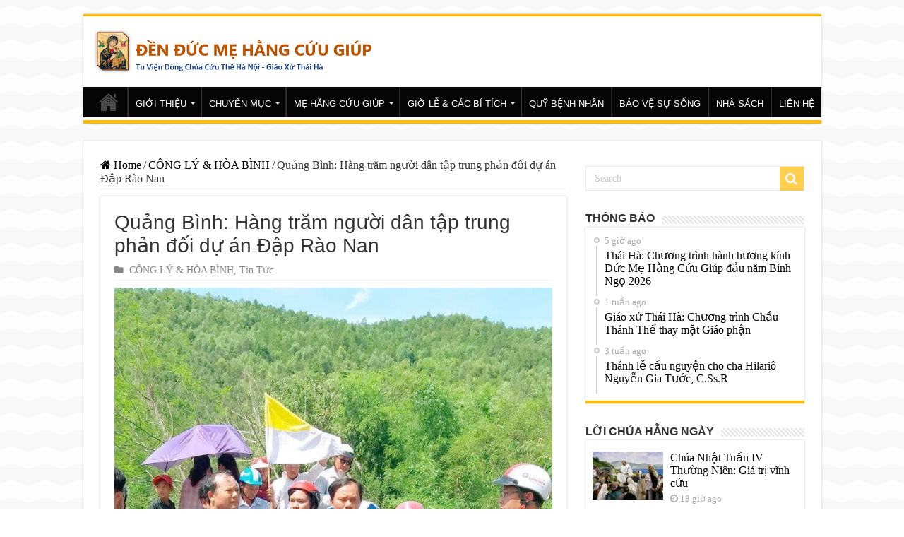

--- FILE ---
content_type: text/html; charset=UTF-8
request_url: https://nhathothaiha.net/quang-binh-hang-tram-nguoi-dan-tap-trung-phan-doi-du-dap-rao-nan/
body_size: 23763
content:
<!DOCTYPE html>
<html dir="ltr" lang="vi" prefix="og: https://ogp.me/ns#" prefix="og: http://ogp.me/ns#">
<head>
<meta charset="UTF-8" />
<link rel="profile" href="http://gmpg.org/xfn/11" />
<link rel="pingback" href="https://nhathothaiha.net/xmlrpc.php" />
<meta name="google-site-verification" content="oQDfyl2eGXr4z7onVZU02wmucIPzq6ra22oAvFgRnwQ" />
<title>Quảng Bình: Hàng trăm người dân tập trung phản đối dự án Đập Rào Nan - Nhà Thờ Thái Hà</title>
<meta property="og:title" content="Quảng Bình: Hàng trăm người dân tập trung phản đối dự án Đập Rào Nan - Nhà Thờ Thái Hà"/>
<meta property="og:type" content="article"/>
<meta property="og:description" content="Trưa ngày 15/8/2019, hàng trăm người gồm các giáo dân, lương dân và các linh mục thuộc khu vực hạ lư"/>
<meta property="og:url" content="https://nhathothaiha.net/quang-binh-hang-tram-nguoi-dan-tap-trung-phan-doi-du-dap-rao-nan/"/>
<meta property="og:site_name" content="Nhà Thờ Thái Hà"/>
<meta property="og:image" content="https://nhathothaiha.net/wp-content/uploads/2019/08/68477842_1003262633343351_1685901081747390464_n.jpg" />

		<!-- All in One SEO 4.4.6 - aioseo.com -->
		<meta name="description" content="Trưa ngày 15/8/2019, hàng trăm người gồm các giáo dân, lương dân và các linh mục thuộc khu vực hạ lưu đập Rào Nan đã tập trung đến Dự án đắp đập Rào Nan, thuộc huyện Quảng Trạch, tỉnh Quảng Bình biểu tình để phản đối dự án nâng cao đập Rào Nan tại đây," />
		<meta name="robots" content="max-image-preview:large" />
		<link rel="canonical" href="https://nhathothaiha.net/quang-binh-hang-tram-nguoi-dan-tap-trung-phan-doi-du-dap-rao-nan/" />
		<meta name="generator" content="All in One SEO (AIOSEO) 4.4.6" />
		<meta property="og:locale" content="vi_VN" />
		<meta property="og:site_name" content="Nhà Thờ Thái Hà -" />
		<meta property="og:type" content="article" />
		<meta property="og:title" content="Quảng Bình: Hàng trăm người dân tập trung phản đối dự án Đập Rào Nan - Nhà Thờ Thái Hà" />
		<meta property="og:description" content="Trưa ngày 15/8/2019, hàng trăm người gồm các giáo dân, lương dân và các linh mục thuộc khu vực hạ lưu đập Rào Nan đã tập trung đến Dự án đắp đập Rào Nan, thuộc huyện Quảng Trạch, tỉnh Quảng Bình biểu tình để phản đối dự án nâng cao đập Rào Nan tại đây," />
		<meta property="og:url" content="https://nhathothaiha.net/quang-binh-hang-tram-nguoi-dan-tap-trung-phan-doi-du-dap-rao-nan/" />
		<meta property="og:image" content="https://nhathothaiha.net/wp-content/uploads/2020/08/nhathothaiha.net1_-1.png" />
		<meta property="og:image:secure_url" content="https://nhathothaiha.net/wp-content/uploads/2020/08/nhathothaiha.net1_-1.png" />
		<meta property="og:image:width" content="400" />
		<meta property="og:image:height" content="60" />
		<meta property="article:published_time" content="2019-08-16T02:12:21+00:00" />
		<meta property="article:modified_time" content="2019-08-16T02:13:01+00:00" />
		<meta name="twitter:card" content="summary_large_image" />
		<meta name="twitter:title" content="Quảng Bình: Hàng trăm người dân tập trung phản đối dự án Đập Rào Nan - Nhà Thờ Thái Hà" />
		<meta name="twitter:description" content="Trưa ngày 15/8/2019, hàng trăm người gồm các giáo dân, lương dân và các linh mục thuộc khu vực hạ lưu đập Rào Nan đã tập trung đến Dự án đắp đập Rào Nan, thuộc huyện Quảng Trạch, tỉnh Quảng Bình biểu tình để phản đối dự án nâng cao đập Rào Nan tại đây," />
		<meta name="twitter:image" content="https://nhathothaiha.net/wp-content/uploads/2020/08/nhathothaiha.net1_-1.png" />
		<script type="application/ld+json" class="aioseo-schema">
			{"@context":"https:\/\/schema.org","@graph":[{"@type":"BlogPosting","@id":"https:\/\/nhathothaiha.net\/quang-binh-hang-tram-nguoi-dan-tap-trung-phan-doi-du-dap-rao-nan\/#blogposting","name":"Qu\u1ea3ng B\u00ecnh: H\u00e0ng tr\u0103m ng\u01b0\u1eddi d\u00e2n t\u1eadp trung ph\u1ea3n \u0111\u1ed1i d\u1ef1 \u00e1n \u0110\u1eadp R\u00e0o Nan - Nh\u00e0 Th\u1edd Th\u00e1i H\u00e0","headline":"Qu\u1ea3ng B\u00ecnh: H\u00e0ng tr\u0103m ng\u01b0\u1eddi d\u00e2n t\u1eadp trung ph\u1ea3n \u0111\u1ed1i d\u1ef1 \u00e1n \u0110\u1eadp R\u00e0o Nan","author":{"@id":"https:\/\/nhathothaiha.net\/author\/quantri\/#author"},"publisher":{"@id":"https:\/\/nhathothaiha.net\/#organization"},"image":{"@type":"ImageObject","url":"https:\/\/nhathothaiha.net\/wp-content\/uploads\/2019\/08\/68477842_1003262633343351_1685901081747390464_n.jpg","width":720,"height":960},"datePublished":"2019-08-16T02:12:21+07:00","dateModified":"2019-08-16T02:13:01+07:00","inLanguage":"vi","mainEntityOfPage":{"@id":"https:\/\/nhathothaiha.net\/quang-binh-hang-tram-nguoi-dan-tap-trung-phan-doi-du-dap-rao-nan\/#webpage"},"isPartOf":{"@id":"https:\/\/nhathothaiha.net\/quang-binh-hang-tram-nguoi-dan-tap-trung-phan-doi-du-dap-rao-nan\/#webpage"},"articleSection":"C\u00d4NG L\u00dd &amp; H\u00d2A B\u00ccNH, Tin T\u1ee9c"},{"@type":"BreadcrumbList","@id":"https:\/\/nhathothaiha.net\/quang-binh-hang-tram-nguoi-dan-tap-trung-phan-doi-du-dap-rao-nan\/#breadcrumblist","itemListElement":[{"@type":"ListItem","@id":"https:\/\/nhathothaiha.net\/#listItem","position":1,"item":{"@type":"WebPage","@id":"https:\/\/nhathothaiha.net\/","name":"Home","url":"https:\/\/nhathothaiha.net\/"},"nextItem":"https:\/\/nhathothaiha.net\/quang-binh-hang-tram-nguoi-dan-tap-trung-phan-doi-du-dap-rao-nan\/#listItem"},{"@type":"ListItem","@id":"https:\/\/nhathothaiha.net\/quang-binh-hang-tram-nguoi-dan-tap-trung-phan-doi-du-dap-rao-nan\/#listItem","position":2,"item":{"@type":"WebPage","@id":"https:\/\/nhathothaiha.net\/quang-binh-hang-tram-nguoi-dan-tap-trung-phan-doi-du-dap-rao-nan\/","name":"Qu\u1ea3ng B\u00ecnh: H\u00e0ng tr\u0103m ng\u01b0\u1eddi d\u00e2n t\u1eadp trung ph\u1ea3n \u0111\u1ed1i d\u1ef1 \u00e1n \u0110\u1eadp R\u00e0o Nan","description":"Tr\u01b0a ng\u00e0y 15\/8\/2019, h\u00e0ng tr\u0103m ng\u01b0\u1eddi g\u1ed3m c\u00e1c gi\u00e1o d\u00e2n, l\u01b0\u01a1ng d\u00e2n v\u00e0 c\u00e1c linh m\u1ee5c thu\u1ed9c khu v\u1ef1c h\u1ea1 l\u01b0u \u0111\u1eadp R\u00e0o Nan \u0111\u00e3 t\u1eadp trung \u0111\u1ebfn D\u1ef1 \u00e1n \u0111\u1eafp \u0111\u1eadp R\u00e0o Nan, thu\u1ed9c huy\u1ec7n Qu\u1ea3ng Tr\u1ea1ch, t\u1ec9nh Qu\u1ea3ng B\u00ecnh bi\u1ec3u t\u00ecnh \u0111\u1ec3 ph\u1ea3n \u0111\u1ed1i d\u1ef1 \u00e1n n\u00e2ng cao \u0111\u1eadp R\u00e0o Nan t\u1ea1i \u0111\u00e2y,","url":"https:\/\/nhathothaiha.net\/quang-binh-hang-tram-nguoi-dan-tap-trung-phan-doi-du-dap-rao-nan\/"},"previousItem":"https:\/\/nhathothaiha.net\/#listItem"}]},{"@type":"Organization","@id":"https:\/\/nhathothaiha.net\/#organization","name":"Nh\u00e0 Th\u1edd Th\u00e1i H\u00e0","url":"https:\/\/nhathothaiha.net\/","logo":{"@type":"ImageObject","url":"https:\/\/nhathothaiha.net\/wp-content\/uploads\/2020\/08\/nhathothaiha.net1_-1.png","@id":"https:\/\/nhathothaiha.net\/#organizationLogo","width":400,"height":60},"image":{"@id":"https:\/\/nhathothaiha.net\/#organizationLogo"}},{"@type":"Person","@id":"https:\/\/nhathothaiha.net\/author\/quantri\/#author","url":"https:\/\/nhathothaiha.net\/author\/quantri\/","name":"thaihadcct"},{"@type":"WebPage","@id":"https:\/\/nhathothaiha.net\/quang-binh-hang-tram-nguoi-dan-tap-trung-phan-doi-du-dap-rao-nan\/#webpage","url":"https:\/\/nhathothaiha.net\/quang-binh-hang-tram-nguoi-dan-tap-trung-phan-doi-du-dap-rao-nan\/","name":"Qu\u1ea3ng B\u00ecnh: H\u00e0ng tr\u0103m ng\u01b0\u1eddi d\u00e2n t\u1eadp trung ph\u1ea3n \u0111\u1ed1i d\u1ef1 \u00e1n \u0110\u1eadp R\u00e0o Nan - Nh\u00e0 Th\u1edd Th\u00e1i H\u00e0","description":"Tr\u01b0a ng\u00e0y 15\/8\/2019, h\u00e0ng tr\u0103m ng\u01b0\u1eddi g\u1ed3m c\u00e1c gi\u00e1o d\u00e2n, l\u01b0\u01a1ng d\u00e2n v\u00e0 c\u00e1c linh m\u1ee5c thu\u1ed9c khu v\u1ef1c h\u1ea1 l\u01b0u \u0111\u1eadp R\u00e0o Nan \u0111\u00e3 t\u1eadp trung \u0111\u1ebfn D\u1ef1 \u00e1n \u0111\u1eafp \u0111\u1eadp R\u00e0o Nan, thu\u1ed9c huy\u1ec7n Qu\u1ea3ng Tr\u1ea1ch, t\u1ec9nh Qu\u1ea3ng B\u00ecnh bi\u1ec3u t\u00ecnh \u0111\u1ec3 ph\u1ea3n \u0111\u1ed1i d\u1ef1 \u00e1n n\u00e2ng cao \u0111\u1eadp R\u00e0o Nan t\u1ea1i \u0111\u00e2y,","inLanguage":"vi","isPartOf":{"@id":"https:\/\/nhathothaiha.net\/#website"},"breadcrumb":{"@id":"https:\/\/nhathothaiha.net\/quang-binh-hang-tram-nguoi-dan-tap-trung-phan-doi-du-dap-rao-nan\/#breadcrumblist"},"author":{"@id":"https:\/\/nhathothaiha.net\/author\/quantri\/#author"},"creator":{"@id":"https:\/\/nhathothaiha.net\/author\/quantri\/#author"},"image":{"@type":"ImageObject","url":"https:\/\/nhathothaiha.net\/wp-content\/uploads\/2019\/08\/68477842_1003262633343351_1685901081747390464_n.jpg","@id":"https:\/\/nhathothaiha.net\/#mainImage","width":720,"height":960},"primaryImageOfPage":{"@id":"https:\/\/nhathothaiha.net\/quang-binh-hang-tram-nguoi-dan-tap-trung-phan-doi-du-dap-rao-nan\/#mainImage"},"datePublished":"2019-08-16T02:12:21+07:00","dateModified":"2019-08-16T02:13:01+07:00"},{"@type":"WebSite","@id":"https:\/\/nhathothaiha.net\/#website","url":"https:\/\/nhathothaiha.net\/","name":"Nh\u00e0 Th\u1edd Th\u00e1i H\u00e0","inLanguage":"vi","publisher":{"@id":"https:\/\/nhathothaiha.net\/#organization"}}]}
		</script>
		<!-- All in One SEO -->

<link rel='dns-prefetch' href='//s.w.org' />
<link rel="alternate" type="application/rss+xml" title="Dòng thông tin Nhà Thờ Thái Hà &raquo;" href="https://nhathothaiha.net/feed/" />
<link rel="alternate" type="application/rss+xml" title="Dòng phản hồi Nhà Thờ Thái Hà &raquo;" href="https://nhathothaiha.net/comments/feed/" />
<link rel="alternate" type="application/rss+xml" title="Nhà Thờ Thái Hà &raquo; Quảng Bình: Hàng trăm người dân tập trung phản đối dự án Đập Rào Nan Dòng phản hồi" href="https://nhathothaiha.net/quang-binh-hang-tram-nguoi-dan-tap-trung-phan-doi-du-dap-rao-nan/feed/" />
<script type="text/javascript">
window._wpemojiSettings = {"baseUrl":"https:\/\/s.w.org\/images\/core\/emoji\/14.0.0\/72x72\/","ext":".png","svgUrl":"https:\/\/s.w.org\/images\/core\/emoji\/14.0.0\/svg\/","svgExt":".svg","source":{"concatemoji":"https:\/\/nhathothaiha.net\/wp-includes\/js\/wp-emoji-release.min.js"}};
/*! This file is auto-generated */
!function(e,a,t){var n,r,o,i=a.createElement("canvas"),p=i.getContext&&i.getContext("2d");function s(e,t){var a=String.fromCharCode,e=(p.clearRect(0,0,i.width,i.height),p.fillText(a.apply(this,e),0,0),i.toDataURL());return p.clearRect(0,0,i.width,i.height),p.fillText(a.apply(this,t),0,0),e===i.toDataURL()}function c(e){var t=a.createElement("script");t.src=e,t.defer=t.type="text/javascript",a.getElementsByTagName("head")[0].appendChild(t)}for(o=Array("flag","emoji"),t.supports={everything:!0,everythingExceptFlag:!0},r=0;r<o.length;r++)t.supports[o[r]]=function(e){if(!p||!p.fillText)return!1;switch(p.textBaseline="top",p.font="600 32px Arial",e){case"flag":return s([127987,65039,8205,9895,65039],[127987,65039,8203,9895,65039])?!1:!s([55356,56826,55356,56819],[55356,56826,8203,55356,56819])&&!s([55356,57332,56128,56423,56128,56418,56128,56421,56128,56430,56128,56423,56128,56447],[55356,57332,8203,56128,56423,8203,56128,56418,8203,56128,56421,8203,56128,56430,8203,56128,56423,8203,56128,56447]);case"emoji":return!s([129777,127995,8205,129778,127999],[129777,127995,8203,129778,127999])}return!1}(o[r]),t.supports.everything=t.supports.everything&&t.supports[o[r]],"flag"!==o[r]&&(t.supports.everythingExceptFlag=t.supports.everythingExceptFlag&&t.supports[o[r]]);t.supports.everythingExceptFlag=t.supports.everythingExceptFlag&&!t.supports.flag,t.DOMReady=!1,t.readyCallback=function(){t.DOMReady=!0},t.supports.everything||(n=function(){t.readyCallback()},a.addEventListener?(a.addEventListener("DOMContentLoaded",n,!1),e.addEventListener("load",n,!1)):(e.attachEvent("onload",n),a.attachEvent("onreadystatechange",function(){"complete"===a.readyState&&t.readyCallback()})),(e=t.source||{}).concatemoji?c(e.concatemoji):e.wpemoji&&e.twemoji&&(c(e.twemoji),c(e.wpemoji)))}(window,document,window._wpemojiSettings);
</script>
<style type="text/css">
img.wp-smiley,
img.emoji {
	display: inline !important;
	border: none !important;
	box-shadow: none !important;
	height: 1em !important;
	width: 1em !important;
	margin: 0 0.07em !important;
	vertical-align: -0.1em !important;
	background: none !important;
	padding: 0 !important;
}
</style>
	<link rel='stylesheet' id='wp-block-library-css'  href='https://nhathothaiha.net/wp-includes/css/dist/block-library/style.min.css' type='text/css' media='all' />
<style id='global-styles-inline-css' type='text/css'>
body{--wp--preset--color--black: #000000;--wp--preset--color--cyan-bluish-gray: #abb8c3;--wp--preset--color--white: #ffffff;--wp--preset--color--pale-pink: #f78da7;--wp--preset--color--vivid-red: #cf2e2e;--wp--preset--color--luminous-vivid-orange: #ff6900;--wp--preset--color--luminous-vivid-amber: #fcb900;--wp--preset--color--light-green-cyan: #7bdcb5;--wp--preset--color--vivid-green-cyan: #00d084;--wp--preset--color--pale-cyan-blue: #8ed1fc;--wp--preset--color--vivid-cyan-blue: #0693e3;--wp--preset--color--vivid-purple: #9b51e0;--wp--preset--gradient--vivid-cyan-blue-to-vivid-purple: linear-gradient(135deg,rgba(6,147,227,1) 0%,rgb(155,81,224) 100%);--wp--preset--gradient--light-green-cyan-to-vivid-green-cyan: linear-gradient(135deg,rgb(122,220,180) 0%,rgb(0,208,130) 100%);--wp--preset--gradient--luminous-vivid-amber-to-luminous-vivid-orange: linear-gradient(135deg,rgba(252,185,0,1) 0%,rgba(255,105,0,1) 100%);--wp--preset--gradient--luminous-vivid-orange-to-vivid-red: linear-gradient(135deg,rgba(255,105,0,1) 0%,rgb(207,46,46) 100%);--wp--preset--gradient--very-light-gray-to-cyan-bluish-gray: linear-gradient(135deg,rgb(238,238,238) 0%,rgb(169,184,195) 100%);--wp--preset--gradient--cool-to-warm-spectrum: linear-gradient(135deg,rgb(74,234,220) 0%,rgb(151,120,209) 20%,rgb(207,42,186) 40%,rgb(238,44,130) 60%,rgb(251,105,98) 80%,rgb(254,248,76) 100%);--wp--preset--gradient--blush-light-purple: linear-gradient(135deg,rgb(255,206,236) 0%,rgb(152,150,240) 100%);--wp--preset--gradient--blush-bordeaux: linear-gradient(135deg,rgb(254,205,165) 0%,rgb(254,45,45) 50%,rgb(107,0,62) 100%);--wp--preset--gradient--luminous-dusk: linear-gradient(135deg,rgb(255,203,112) 0%,rgb(199,81,192) 50%,rgb(65,88,208) 100%);--wp--preset--gradient--pale-ocean: linear-gradient(135deg,rgb(255,245,203) 0%,rgb(182,227,212) 50%,rgb(51,167,181) 100%);--wp--preset--gradient--electric-grass: linear-gradient(135deg,rgb(202,248,128) 0%,rgb(113,206,126) 100%);--wp--preset--gradient--midnight: linear-gradient(135deg,rgb(2,3,129) 0%,rgb(40,116,252) 100%);--wp--preset--duotone--dark-grayscale: url('#wp-duotone-dark-grayscale');--wp--preset--duotone--grayscale: url('#wp-duotone-grayscale');--wp--preset--duotone--purple-yellow: url('#wp-duotone-purple-yellow');--wp--preset--duotone--blue-red: url('#wp-duotone-blue-red');--wp--preset--duotone--midnight: url('#wp-duotone-midnight');--wp--preset--duotone--magenta-yellow: url('#wp-duotone-magenta-yellow');--wp--preset--duotone--purple-green: url('#wp-duotone-purple-green');--wp--preset--duotone--blue-orange: url('#wp-duotone-blue-orange');--wp--preset--font-size--small: 13px;--wp--preset--font-size--medium: 20px;--wp--preset--font-size--large: 36px;--wp--preset--font-size--x-large: 42px;}.has-black-color{color: var(--wp--preset--color--black) !important;}.has-cyan-bluish-gray-color{color: var(--wp--preset--color--cyan-bluish-gray) !important;}.has-white-color{color: var(--wp--preset--color--white) !important;}.has-pale-pink-color{color: var(--wp--preset--color--pale-pink) !important;}.has-vivid-red-color{color: var(--wp--preset--color--vivid-red) !important;}.has-luminous-vivid-orange-color{color: var(--wp--preset--color--luminous-vivid-orange) !important;}.has-luminous-vivid-amber-color{color: var(--wp--preset--color--luminous-vivid-amber) !important;}.has-light-green-cyan-color{color: var(--wp--preset--color--light-green-cyan) !important;}.has-vivid-green-cyan-color{color: var(--wp--preset--color--vivid-green-cyan) !important;}.has-pale-cyan-blue-color{color: var(--wp--preset--color--pale-cyan-blue) !important;}.has-vivid-cyan-blue-color{color: var(--wp--preset--color--vivid-cyan-blue) !important;}.has-vivid-purple-color{color: var(--wp--preset--color--vivid-purple) !important;}.has-black-background-color{background-color: var(--wp--preset--color--black) !important;}.has-cyan-bluish-gray-background-color{background-color: var(--wp--preset--color--cyan-bluish-gray) !important;}.has-white-background-color{background-color: var(--wp--preset--color--white) !important;}.has-pale-pink-background-color{background-color: var(--wp--preset--color--pale-pink) !important;}.has-vivid-red-background-color{background-color: var(--wp--preset--color--vivid-red) !important;}.has-luminous-vivid-orange-background-color{background-color: var(--wp--preset--color--luminous-vivid-orange) !important;}.has-luminous-vivid-amber-background-color{background-color: var(--wp--preset--color--luminous-vivid-amber) !important;}.has-light-green-cyan-background-color{background-color: var(--wp--preset--color--light-green-cyan) !important;}.has-vivid-green-cyan-background-color{background-color: var(--wp--preset--color--vivid-green-cyan) !important;}.has-pale-cyan-blue-background-color{background-color: var(--wp--preset--color--pale-cyan-blue) !important;}.has-vivid-cyan-blue-background-color{background-color: var(--wp--preset--color--vivid-cyan-blue) !important;}.has-vivid-purple-background-color{background-color: var(--wp--preset--color--vivid-purple) !important;}.has-black-border-color{border-color: var(--wp--preset--color--black) !important;}.has-cyan-bluish-gray-border-color{border-color: var(--wp--preset--color--cyan-bluish-gray) !important;}.has-white-border-color{border-color: var(--wp--preset--color--white) !important;}.has-pale-pink-border-color{border-color: var(--wp--preset--color--pale-pink) !important;}.has-vivid-red-border-color{border-color: var(--wp--preset--color--vivid-red) !important;}.has-luminous-vivid-orange-border-color{border-color: var(--wp--preset--color--luminous-vivid-orange) !important;}.has-luminous-vivid-amber-border-color{border-color: var(--wp--preset--color--luminous-vivid-amber) !important;}.has-light-green-cyan-border-color{border-color: var(--wp--preset--color--light-green-cyan) !important;}.has-vivid-green-cyan-border-color{border-color: var(--wp--preset--color--vivid-green-cyan) !important;}.has-pale-cyan-blue-border-color{border-color: var(--wp--preset--color--pale-cyan-blue) !important;}.has-vivid-cyan-blue-border-color{border-color: var(--wp--preset--color--vivid-cyan-blue) !important;}.has-vivid-purple-border-color{border-color: var(--wp--preset--color--vivid-purple) !important;}.has-vivid-cyan-blue-to-vivid-purple-gradient-background{background: var(--wp--preset--gradient--vivid-cyan-blue-to-vivid-purple) !important;}.has-light-green-cyan-to-vivid-green-cyan-gradient-background{background: var(--wp--preset--gradient--light-green-cyan-to-vivid-green-cyan) !important;}.has-luminous-vivid-amber-to-luminous-vivid-orange-gradient-background{background: var(--wp--preset--gradient--luminous-vivid-amber-to-luminous-vivid-orange) !important;}.has-luminous-vivid-orange-to-vivid-red-gradient-background{background: var(--wp--preset--gradient--luminous-vivid-orange-to-vivid-red) !important;}.has-very-light-gray-to-cyan-bluish-gray-gradient-background{background: var(--wp--preset--gradient--very-light-gray-to-cyan-bluish-gray) !important;}.has-cool-to-warm-spectrum-gradient-background{background: var(--wp--preset--gradient--cool-to-warm-spectrum) !important;}.has-blush-light-purple-gradient-background{background: var(--wp--preset--gradient--blush-light-purple) !important;}.has-blush-bordeaux-gradient-background{background: var(--wp--preset--gradient--blush-bordeaux) !important;}.has-luminous-dusk-gradient-background{background: var(--wp--preset--gradient--luminous-dusk) !important;}.has-pale-ocean-gradient-background{background: var(--wp--preset--gradient--pale-ocean) !important;}.has-electric-grass-gradient-background{background: var(--wp--preset--gradient--electric-grass) !important;}.has-midnight-gradient-background{background: var(--wp--preset--gradient--midnight) !important;}.has-small-font-size{font-size: var(--wp--preset--font-size--small) !important;}.has-medium-font-size{font-size: var(--wp--preset--font-size--medium) !important;}.has-large-font-size{font-size: var(--wp--preset--font-size--large) !important;}.has-x-large-font-size{font-size: var(--wp--preset--font-size--x-large) !important;}
</style>
<link rel='stylesheet' id='parent-style-css'  href='https://nhathothaiha.net/wp-content/themes/sahifa/style.css' type='text/css' media='all' />
<link rel='stylesheet' id='tie-style-css'  href='https://nhathothaiha.net/wp-content/themes/sahifa-child/style.css' type='text/css' media='all' />
<link rel='stylesheet' id='tie-ilightbox-skin-css'  href='https://nhathothaiha.net/wp-content/themes/sahifa/css/ilightbox/dark-skin/skin.css' type='text/css' media='all' />
<style id='akismet-widget-style-inline-css' type='text/css'>

			.a-stats {
				--akismet-color-mid-green: #357b49;
				--akismet-color-white: #fff;
				--akismet-color-light-grey: #f6f7f7;

				max-width: 350px;
				width: auto;
			}

			.a-stats * {
				all: unset;
				box-sizing: border-box;
			}

			.a-stats strong {
				font-weight: 600;
			}

			.a-stats a.a-stats__link,
			.a-stats a.a-stats__link:visited,
			.a-stats a.a-stats__link:active {
				background: var(--akismet-color-mid-green);
				border: none;
				box-shadow: none;
				border-radius: 8px;
				color: var(--akismet-color-white);
				cursor: pointer;
				display: block;
				font-family: -apple-system, BlinkMacSystemFont, 'Segoe UI', 'Roboto', 'Oxygen-Sans', 'Ubuntu', 'Cantarell', 'Helvetica Neue', sans-serif;
				font-weight: 500;
				padding: 12px;
				text-align: center;
				text-decoration: none;
				transition: all 0.2s ease;
			}

			/* Extra specificity to deal with TwentyTwentyOne focus style */
			.widget .a-stats a.a-stats__link:focus {
				background: var(--akismet-color-mid-green);
				color: var(--akismet-color-white);
				text-decoration: none;
			}

			.a-stats a.a-stats__link:hover {
				filter: brightness(110%);
				box-shadow: 0 4px 12px rgba(0, 0, 0, 0.06), 0 0 2px rgba(0, 0, 0, 0.16);
			}

			.a-stats .count {
				color: var(--akismet-color-white);
				display: block;
				font-size: 1.5em;
				line-height: 1.4;
				padding: 0 13px;
				white-space: nowrap;
			}
		
</style>
<link rel='stylesheet' id='youtube-channel-gallery-css'  href='https://nhathothaiha.net/wp-content/plugins/youtube-channel-gallery/styles.css' type='text/css' media='all' />
<link rel='stylesheet' id='jquery.magnific-popup-css'  href='https://nhathothaiha.net/wp-content/plugins/youtube-channel-gallery/magnific-popup.css' type='text/css' media='all' />
<link rel='stylesheet' id='__EPYT__style-css'  href='https://nhathothaiha.net/wp-content/plugins/youtube-embed-plus/styles/ytprefs.min.css' type='text/css' media='all' />
<style id='__EPYT__style-inline-css' type='text/css'>

                .epyt-gallery-thumb {
                        width: 33.333%;
                }
                
</style>
<script type='text/javascript' src='https://nhathothaiha.net/wp-includes/js/jquery/jquery.min.js' id='jquery-core-js'></script>
<script type='text/javascript' src='https://nhathothaiha.net/wp-includes/js/jquery/jquery-migrate.min.js' id='jquery-migrate-js'></script>
<script type='text/javascript' id='__ytprefs__-js-extra'>
/* <![CDATA[ */
var _EPYT_ = {"ajaxurl":"https:\/\/nhathothaiha.net\/wp-admin\/admin-ajax.php","security":"d2dca4b398","gallery_scrolloffset":"20","eppathtoscripts":"https:\/\/nhathothaiha.net\/wp-content\/plugins\/youtube-embed-plus\/scripts\/","eppath":"https:\/\/nhathothaiha.net\/wp-content\/plugins\/youtube-embed-plus\/","epresponsiveselector":"[\"iframe.__youtube_prefs__\",\"iframe[src*='youtube.com']\",\"iframe[src*='youtube-nocookie.com']\",\"iframe[data-ep-src*='youtube.com']\",\"iframe[data-ep-src*='youtube-nocookie.com']\",\"iframe[data-ep-gallerysrc*='youtube.com']\"]","epdovol":"1","version":"14.2.1.3","evselector":"iframe.__youtube_prefs__[src], iframe[src*=\"youtube.com\/embed\/\"], iframe[src*=\"youtube-nocookie.com\/embed\/\"]","ajax_compat":"","maxres_facade":"eager","ytapi_load":"light","pause_others":"","stopMobileBuffer":"1","facade_mode":"","not_live_on_channel":"","vi_active":"","vi_js_posttypes":[]};
/* ]]> */
</script>
<script type='text/javascript' src='https://nhathothaiha.net/wp-content/plugins/youtube-embed-plus/scripts/ytprefs.min.js' id='__ytprefs__-js'></script>
<link rel="https://api.w.org/" href="https://nhathothaiha.net/wp-json/" /><link rel="alternate" type="application/json" href="https://nhathothaiha.net/wp-json/wp/v2/posts/44248" /><link rel="EditURI" type="application/rsd+xml" title="RSD" href="https://nhathothaiha.net/xmlrpc.php?rsd" />
<link rel="wlwmanifest" type="application/wlwmanifest+xml" href="https://nhathothaiha.net/wp-includes/wlwmanifest.xml" /> 
<meta name="generator" content="WordPress 6.0.2" />
<link rel='shortlink' href='https://nhathothaiha.net/?p=44248' />
<link rel="alternate" type="application/json+oembed" href="https://nhathothaiha.net/wp-json/oembed/1.0/embed?url=https%3A%2F%2Fnhathothaiha.net%2Fquang-binh-hang-tram-nguoi-dan-tap-trung-phan-doi-du-dap-rao-nan%2F" />
<link rel="alternate" type="text/xml+oembed" href="https://nhathothaiha.net/wp-json/oembed/1.0/embed?url=https%3A%2F%2Fnhathothaiha.net%2Fquang-binh-hang-tram-nguoi-dan-tap-trung-phan-doi-du-dap-rao-nan%2F&#038;format=xml" />
<link rel="shortcut icon" href="https://nhathothaiha.net/wp-content/uploads/2017/06/1231.png" title="Favicon" />
<!--[if IE]>
<script type="text/javascript">jQuery(document).ready(function (){ jQuery(".menu-item").has("ul").children("a").attr("aria-haspopup", "true");});</script>
<![endif]-->
<!--[if lt IE 9]>
<script src="https://nhathothaiha.net/wp-content/themes/sahifa/js/html5.js"></script>
<script src="https://nhathothaiha.net/wp-content/themes/sahifa/js/selectivizr-min.js"></script>
<![endif]-->
<!--[if IE 9]>
<link rel="stylesheet" type="text/css" media="all" href="https://nhathothaiha.net/wp-content/themes/sahifa/css/ie9.css" />
<![endif]-->
<!--[if IE 8]>
<link rel="stylesheet" type="text/css" media="all" href="https://nhathothaiha.net/wp-content/themes/sahifa/css/ie8.css" />
<![endif]-->
<!--[if IE 7]>
<link rel="stylesheet" type="text/css" media="all" href="https://nhathothaiha.net/wp-content/themes/sahifa/css/ie7.css" />
<![endif]-->


<meta name="viewport" content="width=device-width, initial-scale=1.0" />



<style type="text/css" media="screen">

body{
	font-family: "Times New Roman", Times, serif;
	font-size : 16px;
}

.logo h1 a, .logo h2 a{
	font-family: Tahoma, Geneva, sans-serif;
	color :#7d5c0e;
}

.logo span{
	font-family: "Times New Roman", Times, serif;
	color :#7a3d0b;
}

.top-nav, .top-nav ul li a {
	font-family: Tahoma, Geneva, sans-serif;
	color :#663705;
	font-size : 12px;
	font-weight: bold;
}

#main-nav, #main-nav ul li a{
	font-family: Tahoma, Geneva, sans-serif;
	font-size : 13px;
}

.breaking-news span.breaking-news-title{
	font-family: Arial, Helvetica, sans-serif;
}

.page-title{
	font-family: Arial, Helvetica, sans-serif;
}

.post-title{
	font-family: Arial, Helvetica, sans-serif;
}

h2.post-box-title, h2.post-box-title a{
	font-family: "Times New Roman", Times, serif;
}

h3.post-box-title, h3.post-box-title a{
	font-family: "Times New Roman", Times, serif;
}

p.post-meta, p.post-meta a{
	font-family: "Times New Roman", Times, serif;
}

body.single .entry, body.page .entry{
	font-family: "Times New Roman", Times, serif;
}

blockquote p{
	font-family: "Times New Roman", Times, serif;
}

.widget-top h4, .widget-top h4 a{
	font-family: Arial, Helvetica, sans-serif;
	font-size : 16px;
	font-weight: bold;
}

.footer-widget-top h4, .footer-widget-top h4 a{
	font-family: Arial, Helvetica, sans-serif;
	font-size : 16px;
}

#featured-posts .featured-title h2 a{
	font-family: Arial, Helvetica, sans-serif;
}

.ei-title h2, .slider-caption h2 a, .content .slider-caption h2 a, .slider-caption h2, .content .slider-caption h2, .content .ei-title h2{
	font-family: Arial, Helvetica, sans-serif;
}

.cat-box-title h2, .cat-box-title h2 a, .block-head h3, #respond h3, #comments-title, h2.review-box-header, .woocommerce-tabs .entry-content h2, .woocommerce .related.products h2, .entry .woocommerce h2, .woocommerce-billing-fields h3, .woocommerce-shipping-fields h3, #order_review_heading, #bbpress-forums fieldset.bbp-form legend, #buddypress .item-body h4, #buddypress #item-body h4{
	font-family: Arial, Helvetica, sans-serif;
	font-size : 16px;
	font-weight: bold;
}


::-moz-selection { background: #072c91;}
::selection { background: #072c91; }
#main-nav,
.cat-box-content,
#sidebar .widget-container,
.post-listing,
#commentform {
	border-bottom-color: #ffbb01;
}

.search-block .search-button,
#topcontrol,
#main-nav ul li.current-menu-item a,
#main-nav ul li.current-menu-item a:hover,
#main-nav ul li.current_page_parent a,
#main-nav ul li.current_page_parent a:hover,
#main-nav ul li.current-menu-parent a,
#main-nav ul li.current-menu-parent a:hover,
#main-nav ul li.current-page-ancestor a,
#main-nav ul li.current-page-ancestor a:hover,
.pagination span.current,
.share-post span.share-text,
.flex-control-paging li a.flex-active,
.ei-slider-thumbs li.ei-slider-element,
.review-percentage .review-item span span,
.review-final-score,
.button,
a.button,
a.more-link,
#main-content input[type="submit"],
.form-submit #submit,
#login-form .login-button,
.widget-feedburner .feedburner-subscribe,
input[type="submit"],
#buddypress button,
#buddypress a.button,
#buddypress input[type=submit],
#buddypress input[type=reset],
#buddypress ul.button-nav li a,
#buddypress div.generic-button a,
#buddypress .comment-reply-link,
#buddypress div.item-list-tabs ul li a span,
#buddypress div.item-list-tabs ul li.selected a,
#buddypress div.item-list-tabs ul li.current a,
#buddypress #members-directory-form div.item-list-tabs ul li.selected span,
#members-list-options a.selected,
#groups-list-options a.selected,
body.dark-skin #buddypress div.item-list-tabs ul li a span,
body.dark-skin #buddypress div.item-list-tabs ul li.selected a,
body.dark-skin #buddypress div.item-list-tabs ul li.current a,
body.dark-skin #members-list-options a.selected,
body.dark-skin #groups-list-options a.selected,
.search-block-large .search-button,
#featured-posts .flex-next:hover,
#featured-posts .flex-prev:hover,
a.tie-cart span.shooping-count,
.woocommerce span.onsale,
.woocommerce-page span.onsale ,
.woocommerce .widget_price_filter .ui-slider .ui-slider-handle,
.woocommerce-page .widget_price_filter .ui-slider .ui-slider-handle,
#check-also-close,
a.post-slideshow-next,
a.post-slideshow-prev,
.widget_price_filter .ui-slider .ui-slider-handle,
.quantity .minus:hover,
.quantity .plus:hover,
.mejs-container .mejs-controls .mejs-time-rail .mejs-time-current,
#reading-position-indicator  {
	background-color:#ffbb01;
}

::-webkit-scrollbar-thumb{
	background-color:#ffbb01 !important;
}

#theme-footer,
#theme-header,
.top-nav ul li.current-menu-item:before,
#main-nav .menu-sub-content ,
#main-nav ul ul,
#check-also-box {
	border-top-color: #ffbb01;
}

.search-block:after {
	border-right-color:#ffbb01;
}

body.rtl .search-block:after {
	border-left-color:#ffbb01;
}

#main-nav ul > li.menu-item-has-children:hover > a:after,
#main-nav ul > li.mega-menu:hover > a:after {
	border-color:transparent transparent #ffbb01;
}

.widget.timeline-posts li a:hover,
.widget.timeline-posts li a:hover span.tie-date {
	color: #ffbb01;
}

.widget.timeline-posts li a:hover span.tie-date:before {
	background: #ffbb01;
	border-color: #ffbb01;
}

#order_review,
#order_review_heading {
	border-color: #ffbb01;
}


body {
	background-color: #ffffff !important;
	background-image : url(https://nhathothaiha.net/wp-content/themes/sahifa/images/patterns/body-bg11.png);
	background-position: top center;
}

a {
	color: #000000;
}
		
a:hover {
	color: #002dbf;
	text-decoration: underline;
}
		
body.single .post .entry a:hover, body.page .post .entry a:hover {
	color: #1714db;
}
		
.top-nav ul li a:hover, .top-nav ul li:hover > a, .top-nav ul :hover > a , .top-nav ul li.current-menu-item a {
	color: #870a2f;
}
		
#main-nav ul li a:hover, #main-nav ul li:hover > a, #main-nav ul :hover > a , #main-nav  ul ul li:hover > a, #main-nav  ul ul :hover > a {
	color: #0932ad;
}
		
#main-nav ul li a, #main-nav ul ul a, #main-nav ul.sub-menu a, #main-nav ul li.current_page_parent ul a, #main-nav ul li.current-menu-item ul a, #main-nav ul li.current-menu-parent ul a, #main-nav ul li.current-page-ancestor ul a {
	color: #ffffff;
}
		
.top-nav ul li a , .top-nav ul ul a {
	color: #050505;
}
		
#theme-footer a:hover {
	color: #0039d4;
}
		#main-nav {
	background: #050505;
	box-shadow: inset -1px -5px 0px -1px #ffffff;
}

.tie-cat-32 a.more-link {background-color:Array;}
.tie-cat-32 .cat-box-content {border-bottom-color:Array; }
			
.cat-box .entry {
    font-size: 18px;
}

h3.post-box-title {
    font-size: 18px;
    line-height: 20px;
}</style>

		<script type="text/javascript">
			/* <![CDATA[ */
				var sf_position = '0';
				var sf_templates = "<a href=\"{search_url_escaped}\">View All Results<\/a>";
				var sf_input = '.search-live';
				jQuery(document).ready(function(){
					jQuery(sf_input).ajaxyLiveSearch({"expand":false,"searchUrl":"https:\/\/nhathothaiha.net\/?s=%s","text":"Search","delay":500,"iwidth":180,"width":315,"ajaxUrl":"https:\/\/nhathothaiha.net\/wp-admin\/admin-ajax.php","rtl":0});
					jQuery(".live-search_ajaxy-selective-input").keyup(function() {
						var width = jQuery(this).val().length * 8;
						if(width < 50) {
							width = 50;
						}
						jQuery(this).width(width);
					});
					jQuery(".live-search_ajaxy-selective-search").click(function() {
						jQuery(this).find(".live-search_ajaxy-selective-input").focus();
					});
					jQuery(".live-search_ajaxy-selective-close").click(function() {
						jQuery(this).parent().remove();
					});
				});
			/* ]]> */
		</script>
		<link rel="icon" href="https://nhathothaiha.net/wp-content/uploads/2016/03/1231.jpg" sizes="32x32" />
<link rel="icon" href="https://nhathothaiha.net/wp-content/uploads/2016/03/1231.jpg" sizes="192x192" />
<link rel="apple-touch-icon" href="https://nhathothaiha.net/wp-content/uploads/2016/03/1231.jpg" />
<meta name="msapplication-TileImage" content="https://nhathothaiha.net/wp-content/uploads/2016/03/1231.jpg" />
		<style type="text/css" id="wp-custom-css">
			/* Căn đều toàn bộ đoạn văn bài viết */
.single-post .post-content p,
.single-post .entry p,
.single-post .post-entry p {
    text-align: justify !important;
}		</style>
		</head>
<body id="top" class="post-template-default single single-post postid-44248 single-format-standard">

<div class="wrapper-outer">

	<div class="background-cover"></div>

	<aside id="slide-out">

			<div class="search-mobile">
			<form method="get" id="searchform-mobile" action="https://nhathothaiha.net/">
				<button class="search-button" type="submit" value="Search"><i class="fa fa-search"></i></button>
				<input type="text" id="s-mobile" name="s" title="Search" value="Search" onfocus="if (this.value == 'Search') {this.value = '';}" onblur="if (this.value == '') {this.value = 'Search';}"  />
			</form>
		</div><!-- .search-mobile /-->
	
			<div class="social-icons">
		<a class="ttip-none" title="Rss" href="https://nhathothaiha.net/feed/" target="_blank"><i class="fa fa-rss"></i></a>
			</div>

	
		<div id="mobile-menu" ></div>
	</aside><!-- #slide-out /-->

		<div id="wrapper" class="boxed">
		<div class="inner-wrapper">

		<header id="theme-header" class="theme-header">
			
		<div class="header-content">

					<a id="slide-out-open" class="slide-out-open" href="#"><span></span></a>
		
			<div class="logo">
			<h2>								<a title="Nhà Thờ Thái Hà" href="https://nhathothaiha.net/">
					<img src="https://nhathothaiha.net/wp-content/uploads/2020/08/nhathothaiha.net1_-1.png" alt="Nhà Thờ Thái Hà"  /><strong>Nhà Thờ Thái Hà </strong>
				</a>
			</h2>			</div><!-- .logo /-->
						<div class="clear"></div>

		</div>
													<nav id="main-nav" class="fixed-enabled">
				<div class="container">

				
					<div class="main-menu"><ul id="menu-primary-menu" class="menu"><li id="menu-item-1883" class="menu-item menu-item-type-custom menu-item-object-custom menu-item-home menu-item-1883"><a href="http://nhathothaiha.net/">Trang chủ</a></li>
<li id="menu-item-2025" class="menu-item menu-item-type-custom menu-item-object-custom menu-item-has-children menu-item-2025"><a href="http://nhathothaiha.net/dong-chua-cuu-the/">GIỚI THIỆU</a>
<ul class="sub-menu menu-sub-content">
	<li id="menu-item-2037" class="menu-item menu-item-type-post_type menu-item-object-page menu-item-2037"><a href="https://nhathothaiha.net/dong-chua-cuu-the/">Dòng Chúa Cứu Thế</a></li>
	<li id="menu-item-2036" class="menu-item menu-item-type-post_type menu-item-object-page menu-item-2036"><a href="https://nhathothaiha.net/tinh-dcct-viet-nam/">Tỉnh DCCT Việt Nam</a></li>
	<li id="menu-item-2035" class="menu-item menu-item-type-post_type menu-item-object-page menu-item-2035"><a href="https://nhathothaiha.net/tu-vien-dcct-ha-noi/">Tu Viện DCCT Hà Nội</a></li>
	<li id="menu-item-2034" class="menu-item menu-item-type-post_type menu-item-object-page menu-item-2034"><a href="https://nhathothaiha.net/cac-hoat-dong/">Các Hoạt Động</a></li>
	<li id="menu-item-51610" class="menu-item menu-item-type-post_type menu-item-object-page menu-item-51610"><a href="https://nhathothaiha.net/on-goi-dong-chua-cuu-the/">Ơn gọi Dòng Chúa Cứu Thế</a></li>
</ul>
</li>
<li id="menu-item-2044" class="menu-item menu-item-type-custom menu-item-object-custom menu-item-has-children menu-item-2044"><a>CHUYÊN MỤC</a>
<ul class="sub-menu menu-sub-content">
	<li id="menu-item-2045" class="menu-item menu-item-type-taxonomy menu-item-object-category menu-item-has-children menu-item-2045"><a href="https://nhathothaiha.net/C/nha-dong-giao-xu/">NHÀ DÒNG &amp; GIÁO XỨ</a>
	<ul class="sub-menu menu-sub-content">
		<li id="menu-item-2046" class="menu-item menu-item-type-taxonomy menu-item-object-category menu-item-has-children menu-item-2046"><a href="https://nhathothaiha.net/C/nha-dong-giao-xu/dong-chua-cuu-the/">Dòng Chúa Cứu Thế</a>
		<ul class="sub-menu menu-sub-content">
			<li id="menu-item-2060" class="menu-item menu-item-type-taxonomy menu-item-object-category menu-item-2060"><a href="https://nhathothaiha.net/C/cac-thanh/">CÁC THÁNH DCCT</a></li>
			<li id="menu-item-80230" class="menu-item menu-item-type-taxonomy menu-item-object-category menu-item-80230"><a href="https://nhathothaiha.net/C/thay-micae-van/">THẦY MARCEL VAN</a></li>
		</ul>
</li>
		<li id="menu-item-2048" class="menu-item menu-item-type-taxonomy menu-item-object-category menu-item-2048"><a href="https://nhathothaiha.net/C/nha-dong-giao-xu/tu-vien-dcct-ha-noi/">Tu Viện DCCT Hà Nội</a></li>
		<li id="menu-item-2047" class="menu-item menu-item-type-taxonomy menu-item-object-category menu-item-2047"><a href="https://nhathothaiha.net/C/nha-dong-giao-xu/giao-xu-thai-ha/">Giáo Xứ Thái Hà</a></li>
	</ul>
</li>
	<li id="menu-item-2049" class="menu-item menu-item-type-taxonomy menu-item-object-category menu-item-has-children menu-item-2049"><a href="https://nhathothaiha.net/C/giao-hoi-viet-nam/">GIÁO HỘI VIỆT NAM</a>
	<ul class="sub-menu menu-sub-content">
		<li id="menu-item-2052" class="menu-item menu-item-type-taxonomy menu-item-object-category menu-item-2052"><a href="https://nhathothaiha.net/C/giao-hoi-viet-nam/hoi-dong-giam-muc/">Hội Đồng Giám Mục</a></li>
		<li id="menu-item-2050" class="menu-item menu-item-type-taxonomy menu-item-object-category menu-item-2050"><a href="https://nhathothaiha.net/C/giao-hoi-viet-nam/cac-giao-phan/">Các Giáo Phận</a></li>
		<li id="menu-item-2051" class="menu-item menu-item-type-taxonomy menu-item-object-category menu-item-2051"><a href="https://nhathothaiha.net/C/giao-hoi-viet-nam/dong-tu/">Dòng Tu</a></li>
		<li id="menu-item-2053" class="menu-item menu-item-type-taxonomy menu-item-object-category menu-item-2053"><a href="https://nhathothaiha.net/C/giao-hoi-viet-nam/nguoi-cong-giao-hai-ngoai/">Công Giáo Hải Ngoại</a></li>
	</ul>
</li>
	<li id="menu-item-2054" class="menu-item menu-item-type-taxonomy menu-item-object-category menu-item-has-children menu-item-2054"><a href="https://nhathothaiha.net/C/giao-hoi-hoan-vu/">GIÁO HỘI HOÀN VŨ</a>
	<ul class="sub-menu menu-sub-content">
		<li id="menu-item-2056" class="menu-item menu-item-type-taxonomy menu-item-object-category menu-item-2056"><a href="https://nhathothaiha.net/C/giao-hoi-hoan-vu/tin-tuc-giao-hoi-hoan-vu/">Tin Tức</a></li>
		<li id="menu-item-2058" class="menu-item menu-item-type-taxonomy menu-item-object-category menu-item-2058"><a href="https://nhathothaiha.net/C/giao-hoi-hoan-vu/vatican/">Vatican</a></li>
		<li id="menu-item-2055" class="menu-item menu-item-type-taxonomy menu-item-object-category menu-item-2055"><a href="https://nhathothaiha.net/C/giao-hoi-hoan-vu/duc-giao-hoang/">Đức Giáo Hoàng</a></li>
		<li id="menu-item-71569" class="menu-item menu-item-type-post_type menu-item-object-page menu-item-71569"><a href="https://nhathothaiha.net/dai-hoi-gioi-tre-the-gioi-2023/">ĐẠI HỘI GIỚI TRẺ THẾ GIỚI 2023</a></li>
	</ul>
</li>
	<li id="menu-item-2078" class="menu-item menu-item-type-taxonomy menu-item-object-category current-post-ancestor current-menu-parent current-post-parent menu-item-has-children menu-item-2078"><a href="https://nhathothaiha.net/C/cong-ly-hoa-binh/">CÔNG LÝ &amp; HÒA BÌNH</a>
	<ul class="sub-menu menu-sub-content">
		<li id="menu-item-2082" class="menu-item menu-item-type-taxonomy menu-item-object-category current-post-ancestor current-menu-parent current-post-parent menu-item-2082"><a href="https://nhathothaiha.net/C/cong-ly-hoa-binh/tin-tuc/">Tin Tức</a></li>
		<li id="menu-item-2080" class="menu-item menu-item-type-taxonomy menu-item-object-category menu-item-2080"><a href="https://nhathothaiha.net/C/cong-ly-hoa-binh/binh-luan/">Bình Luận</a></li>
		<li id="menu-item-2081" class="menu-item menu-item-type-taxonomy menu-item-object-category menu-item-2081"><a href="https://nhathothaiha.net/C/cong-ly-hoa-binh/thanh-le/">Thánh Lễ</a></li>
		<li id="menu-item-2079" class="menu-item menu-item-type-taxonomy menu-item-object-category menu-item-2079"><a href="https://nhathothaiha.net/C/cong-ly-hoa-binh/bai-giang/">Bài Giảng</a></li>
	</ul>
</li>
	<li id="menu-item-2059" class="menu-item menu-item-type-taxonomy menu-item-object-category menu-item-has-children menu-item-2059"><a href="https://nhathothaiha.net/C/bai-giang-suy-niem/">BÀI GIẢNG &amp; SUY NIỆM</a>
	<ul class="sub-menu menu-sub-content">
		<li id="menu-item-2061" class="menu-item menu-item-type-taxonomy menu-item-object-category menu-item-2061"><a href="https://nhathothaiha.net/C/bai-giang-suy-niem/chua-nhat/">Chúa Nhật</a></li>
		<li id="menu-item-2063" class="menu-item menu-item-type-taxonomy menu-item-object-category menu-item-2063"><a href="https://nhathothaiha.net/C/bai-giang-suy-niem/ngay-thuong/">Ngày Thường</a></li>
		<li id="menu-item-2062" class="menu-item menu-item-type-taxonomy menu-item-object-category menu-item-2062"><a href="https://nhathothaiha.net/C/bai-giang-suy-niem/le-trong/">Lễ Trọng</a></li>
		<li id="menu-item-54580" class="menu-item menu-item-type-taxonomy menu-item-object-category menu-item-54580"><a href="https://nhathothaiha.net/C/bai-giang-suy-niem/cac-thanh-2/">Các Thánh</a></li>
		<li id="menu-item-79335" class="menu-item menu-item-type-taxonomy menu-item-object-category menu-item-79335"><a href="https://nhathothaiha.net/C/sach-tan-man/suy-niem-khong-buon-ngu/">Suy niệm không buồn ngủ</a></li>
	</ul>
</li>
	<li id="menu-item-2069" class="menu-item menu-item-type-taxonomy menu-item-object-category menu-item-has-children menu-item-2069"><a href="https://nhathothaiha.net/C/song-dao/">HOẠT ĐỘNG TÔNG ĐỒ</a>
	<ul class="sub-menu menu-sub-content">
		<li id="menu-item-2071" class="menu-item menu-item-type-taxonomy menu-item-object-category menu-item-2071"><a href="https://nhathothaiha.net/C/song-dao/di-dan/">Di Dân</a></li>
		<li id="menu-item-2072" class="menu-item menu-item-type-taxonomy menu-item-object-category menu-item-2072"><a href="https://nhathothaiha.net/C/song-dao/sinh-vien-gioi-tre/">Sinh Viên &amp; Giới Trẻ</a></li>
		<li id="menu-item-2073" class="menu-item menu-item-type-taxonomy menu-item-object-category menu-item-2073"><a href="https://nhathothaiha.net/C/song-dao/bao-ve-su-song/">Bảo vệ sự sống</a></li>
		<li id="menu-item-2070" class="menu-item menu-item-type-taxonomy menu-item-object-category menu-item-2070"><a href="https://nhathothaiha.net/C/song-dao/bac-ai-xa-hoi/">Bác Ái Xã Hội</a></li>
	</ul>
</li>
	<li id="menu-item-2074" class="menu-item menu-item-type-taxonomy menu-item-object-category menu-item-has-children menu-item-2074"><a href="https://nhathothaiha.net/C/giao-ly-giai-dap-thac-mac/">KINH THÁNH &amp; GIÁO LÝ</a>
	<ul class="sub-menu menu-sub-content">
		<li id="menu-item-2067" class="menu-item menu-item-type-taxonomy menu-item-object-category menu-item-2067"><a href="https://nhathothaiha.net/C/me-hang-cuu-giup/suy-niem-chia-se/">Suy Niệm &#038; Chia Sẻ</a></li>
	</ul>
</li>
	<li id="menu-item-80189" class="menu-item menu-item-type-taxonomy menu-item-object-category menu-item-80189"><a href="https://nhathothaiha.net/C/song-dao/dai-phuc/">ĐẠI PHÚC</a></li>
	<li id="menu-item-2057" class="menu-item menu-item-type-taxonomy menu-item-object-category menu-item-2057"><a href="https://nhathothaiha.net/C/giao-hoi-hoan-vu/van-kien/">TƯ LIỆU &amp; VĂN KIỆN</a></li>
	<li id="menu-item-2075" class="menu-item menu-item-type-taxonomy menu-item-object-category menu-item-2075"><a href="https://nhathothaiha.net/C/giai-dap-thac-mac/">CHIA SẺ &amp; HỌC HỎI</a></li>
</ul>
</li>
<li id="menu-item-52000" class="menu-item menu-item-type-taxonomy menu-item-object-category menu-item-has-children menu-item-52000"><a href="https://nhathothaiha.net/C/me-hang-cuu-giup/">MẸ HẰNG CỨU GIÚP</a>
<ul class="sub-menu menu-sub-content">
	<li id="menu-item-52014" class="menu-item menu-item-type-post_type menu-item-object-page menu-item-52014"><a href="https://nhathothaiha.net/tuan-cuu-nhat/">Tuần Cửu Nhật</a></li>
	<li id="menu-item-52001" class="menu-item menu-item-type-taxonomy menu-item-object-category menu-item-52001"><a href="https://nhathothaiha.net/C/me-hang-cuu-giup/suy-niem-chia-se/">Suy Niệm</a></li>
	<li id="menu-item-2065" class="menu-item menu-item-type-taxonomy menu-item-object-category menu-item-2065"><a href="https://nhathothaiha.net/C/me-hang-cuu-giup/hanh-huong/">Hành Hương</a></li>
	<li id="menu-item-2066" class="menu-item menu-item-type-taxonomy menu-item-object-category menu-item-2066"><a href="https://nhathothaiha.net/C/me-hang-cuu-giup/hoi-con-duc-me/">Hội Con Đức Mẹ</a></li>
</ul>
</li>
<li id="menu-item-22541" class="menu-item menu-item-type-post_type menu-item-object-page menu-item-has-children menu-item-22541"><a href="https://nhathothaiha.net/gio-le-giai-toi-xuc-dau-benh-nhan87/">GIỜ LỄ &#038; CÁC BÍ TÍCH</a>
<ul class="sub-menu menu-sub-content">
	<li id="menu-item-34105" class="menu-item menu-item-type-post_type menu-item-object-page menu-item-34105"><a href="https://nhathothaiha.net/test/">Giờ lễ tại Thái Hà</a></li>
	<li id="menu-item-34119" class="menu-item menu-item-type-post_type menu-item-object-page menu-item-34119"><a href="https://nhathothaiha.net/gio-le-tai-cac-nha-tho-trong-tp-ha-noi/">Giờ lễ tại các nhà thờ khác</a></li>
	<li id="menu-item-34106" class="menu-item menu-item-type-post_type menu-item-object-page menu-item-34106"><a href="https://nhathothaiha.net/sample-page/">Giải tội &#038; Xức dầu bệnh nhân &#038; Rửa tội trẻ em</a></li>
	<li id="menu-item-52006" class="menu-item menu-item-type-post_type menu-item-object-page menu-item-52006"><a href="https://nhathothaiha.net/giao-ly-du-tong-hon-nhan/">Giáo lý Dự tòng &#038; Hôn nhân</a></li>
</ul>
</li>
<li id="menu-item-47229" class="menu-item menu-item-type-custom menu-item-object-custom menu-item-47229"><a target="_blank" href="https://benhnhan.nhathothaiha.net/">QUỸ BỆNH NHÂN</a></li>
<li id="menu-item-51689" class="menu-item menu-item-type-custom menu-item-object-custom menu-item-51689"><a target="_blank" href="https://bvss.nhathothaiha.net/">BẢO VỆ SỰ SỐNG</a></li>
<li id="menu-item-32709" class="menu-item menu-item-type-custom menu-item-object-custom menu-item-32709"><a target="_blank" href="https://nhasach.nhathothaiha.net">NHÀ SÁCH</a></li>
<li id="menu-item-22341" class="menu-item menu-item-type-post_type menu-item-object-page menu-item-22341"><a href="https://nhathothaiha.net/lien-he/">LIÊN HỆ</a></li>
</ul></div>					
					
				</div>
			</nav><!-- .main-nav /-->
					</header><!-- #header /-->

	
	
	<div id="main-content" class="container">

	
	
	
	
	
	<div class="content">

		
		<nav id="crumbs"><a href="https://nhathothaiha.net/"><span class="fa fa-home" aria-hidden="true"></span> Home</a><span class="delimiter">/</span><a href="https://nhathothaiha.net/C/cong-ly-hoa-binh/">CÔNG LÝ &amp; HÒA BÌNH</a><span class="delimiter">/</span><span class="current">Quảng Bình: Hàng trăm người dân tập trung phản đối dự án Đập Rào Nan</span></nav><script type="application/ld+json">{"@context":"http:\/\/schema.org","@type":"BreadcrumbList","@id":"#Breadcrumb","itemListElement":[{"@type":"ListItem","position":1,"item":{"name":"Home","@id":"https:\/\/nhathothaiha.net\/"}},{"@type":"ListItem","position":2,"item":{"name":"C\u00d4NG L\u00dd &amp; H\u00d2A B\u00ccNH","@id":"https:\/\/nhathothaiha.net\/C\/cong-ly-hoa-binh\/"}}]}</script>
		

		
		<article class="post-listing post-44248 post type-post status-publish format-standard has-post-thumbnail  category-cong-ly-hoa-binh category-tin-tuc" id="the-post">
			
			<div class="post-inner">

							<h1 class="name post-title entry-title"><span itemprop="name">Quảng Bình: Hàng trăm người dân tập trung phản đối dự án Đập Rào Nan</span></h1>

						
<p class="post-meta">
	
	
	<span class="post-cats"><i class="fa fa-folder"></i><a href="https://nhathothaiha.net/C/cong-ly-hoa-binh/" rel="category tag">CÔNG LÝ &amp; HÒA BÌNH</a>, <a href="https://nhathothaiha.net/C/cong-ly-hoa-binh/tin-tuc/" rel="category tag">Tin Tức</a></span>
	
</p>
<div class="clear"></div>
			
				<div class="entry">
				
				
					
										
					

					<p style="text-align: justify;"><img class="aligncenter size-full wp-image-44249" src="http://nhathothaiha.net/wp-content/uploads/2019/08/68477842_1003262633343351_1685901081747390464_n.jpg" alt="" width="720" height="960" srcset="https://nhathothaiha.net/wp-content/uploads/2019/08/68477842_1003262633343351_1685901081747390464_n.jpg 720w, https://nhathothaiha.net/wp-content/uploads/2019/08/68477842_1003262633343351_1685901081747390464_n-225x300.jpg 225w" sizes="(max-width: 720px) 100vw, 720px" />Trưa ngày 15/8/2019, hàng trăm người gồm các giáo dân, lương dân và các linh mục thuộc khu vực hạ lưu đập Rào Nan đã tập trung đến Dự án đắp đập Rào Nan, thuộc huyện Quảng Trạch, tỉnh Quảng Bình biểu tình để phản đối dự án nâng cao đập Rào Nan tại đây, đe dọa cuộc sống của hàng vạn người dân thuộc các xã hạ lưu đập.</p>
<p style="text-align: justify;">Những người biểu tình đã giơ cao khẩu hiệu: “Lú lụt sẽ giết chết chúng tôi. Xin đừng vô cảm”, “Phản đối xây dựng Thủy lợi Rào Nan, Xã Quảng Sơn”, “Chúng tôi không muốn chết bởi Thiên tai, lại càng không muốn chết bởi nhân tai”.</p>
<p style="text-align: justify;">Theo tờ báo mạng Môi Trường, dự án Hệ thống thuỷ lợi Rào Nan do Sở Nông nghiệp và Phát triển nông thôn làm Chủ đầu tư và giao cho Ban Quản lý dự án đầu tư chuyên ngành thực hiện. Dự án với tổng mức đầu tư 350 tỷ từ nguồn vốn đầu tư trái phiếu Chính phủ do Bộ Nông nghiệp và Phát triển nông thôn quản lý, thời gian thực hiện dự án từ năm 2017 đến năm 2021.</p>
<p style="text-align: justify;">Phương án xây dựng công trình thuỷ lợi Rào Nan sẽ dựa trên hệ thống kênh đã có. Dựa trên nền móng của đập dâng tràn cũ, đập dâng tràn mới sẽ xây dựng bằng bê tông cốt thép dài 177,4m và cao 7m.</p>
<p style="text-align: justify;">Cũng theo tờ báo này, từ khi có thông tin Dự án thuỷ lợi Rào Nan sẽ triển khai ở thôn Linh Cận Sơn, xã Quảng Sơn thì người dân địa phương phản đối gay gắt và quyết liệt vì Dự án này chỉ cách hộ dân gần nhất là 150m, nếu có sự cố vỡ đập sẽ uy hiếp đến tính mạng và cuộc sống của hàng thăm hộ dân trong thôn.</p>
<p style="text-align: justify;">Dự án này trực tiếp ảnh hưởng và đe dọa đến các xứ đạo như Diên Trường, Hòa Ninh, Văn Phú, Giáp Tam, Vĩnh Phước, Cồn Sẻ… thuộc thị xã Ba Đồn, Tỉnh Quảng Bình và đe dọa 9 xã thuộc hạ lưu của phía Nam Quảng Bình.</p>
<p style="text-align: justify;"><img loading="lazy" class="aligncenter size-full wp-image-44251" src="http://nhathothaiha.net/wp-content/uploads/2019/08/68523011_1003262723343342_569860972412403712_n.jpg" alt="" width="720" height="480" srcset="https://nhathothaiha.net/wp-content/uploads/2019/08/68523011_1003262723343342_569860972412403712_n.jpg 720w, https://nhathothaiha.net/wp-content/uploads/2019/08/68523011_1003262723343342_569860972412403712_n-300x200.jpg 300w" sizes="(max-width: 720px) 100vw, 720px" /><br />
Người dân Quảng Bình vốn đã không lạ gì các dự án đập Thủy điện gây tai họa như thế nào, đe dọa cuộc sống của họ ra sao và chuyện tai họa do các đập Thủy điện gây ra họ đã từng nếm trải.<br />
Trước đó, đập Thủy điện Hố Hô tại vùng Hương Khê, Hà Tĩnh đã gây nhiều tai họa khi xả lũ bất ngờ, nhấn chìm hàng trăm ngôi nhà, biến tài sản của người dân tích cóp bao nhiêu đời trôi theo dòng nước.</p>
<p style="text-align: justify;">Nhưng, chính quyền và nhà đầu tư chỉ phủi tay và người dân cứ kêu Trời.<br />
Vì vậy, người dân tại đây đã phản đối quyết liệt dự án này khi dự định nâng cao thêm cả chục mét và đưa lên vùng có độ dốc lớn hơn.</p>
<p style="text-align: justify;">Trước sự phản đối của người dân, nhà cầm quyền huyện Quảng Trạch và Nhà cầm quyền Quảng Bình đã tìm mọi cách để ép buộc cũng như lợi dụng sự thiếu hiểu biết của người dân để lừa bịp, trấn an người dân tại đây trước nguy cơ của hệ thống đập tại đây.<br />
Thậm chí, nhiều cán bộ đã thề thốt và “bảo đảm” rằng sẽ không ảnh hưởng đến đời sống người dân sau khi thi công đập.</p>
<p style="text-align: justify;">Thế nhưng, nhiều người dân có hiểu biết và các linh mục đã tham gia phản đối, sự phản đối này được sự ủng hộ mạnh mẽ của không chỉ giáo dân tại đây mà cả rất đông đảo lương dân muốn phản đối nhưng không thể tập hợp được số lượng đông đảo.</p>
<p style="text-align: justify;"><img loading="lazy" class="aligncenter size-full wp-image-44252" src="http://nhathothaiha.net/wp-content/uploads/2019/08/68558467_1003262746676673_50920981937520640_n.jpg" alt="" width="720" height="480" srcset="https://nhathothaiha.net/wp-content/uploads/2019/08/68558467_1003262746676673_50920981937520640_n.jpg 720w, https://nhathothaiha.net/wp-content/uploads/2019/08/68558467_1003262746676673_50920981937520640_n-300x200.jpg 300w" sizes="(max-width: 720px) 100vw, 720px" />Trước những hành động bảo vệ cuộc sống người dân của các linh mục, nhà cầm quyền đã lại dùng chiêu bài lừa bịp và vu khống các linh mục như đã dùng xưa nay ở nhiều nơi.</p>
<p style="text-align: justify;">Đài truyền hình Ba Đồn đã vu khống linh mục Nguyễn Văn Hảo, quản xứ Diên Trường… rằng kích động người dân.</p>
<p style="text-align: justify;">Những người biểu tình yêu cầu nhà cầm quyền có sự giải thích, đáp ứng các thắc mắc của người dân về dự án này chứ không chỉ vài lời thề thốt hứa hẹn chung chung.</p>
<p style="text-align: justify;">Chia sẻ ý kiến về những lời thề thốt bảo đảm của các cán bộ cộng sản với sự an toàn của đập nước, người dân ở đây cho biết: “Khi nào cán bộ thề thốt đảm bảo đập an toàn bằng cách chuyển gia đình, vợ con và tài sản về dưới chân đập hoặc trong vùng bị đe dọa, thì khi đó người dân mới có thể tin lời cán bộ cộng sản”.</p>
<p style="text-align: justify;">Chia sẻ với chúng tôi, linh mục Phero Trần Văn Thành, Quản xứ Tam Tòa, người đã giữ chức Trưởng phân ban Caritas của Giáo phận Vinh tại Quảng Bình, thường xuyên phải đi cứu trợ lũ lụt cho chúng tôi biết: “Nếu dự án được thi công, khi dự án xả nước thì 9 xã sẽ bị ngập lụt hết. Đa số dân phản đối ở đó là dân lương ở xã Quảng Sơn, nhất là thôn ở ngay gần chân đập là thôn không có người công giáo. Trước đây đã có đập họ đắp cũ rồi. Bây giờ họ định đắp cao hơn và có nguy cơ đối với cuộc sống của người dân. Người dân thấy nguy cơ nên họ đã tập trung phản đối. Họ đã đưa các bản cam kết để người dân ký, nhưng người dân phản đối, không đồng ý”.</p>
<p style="text-align: justify;">Linh mục Bone Trương Văn Vút, người được các linh mục và giáo dân ví là “Cha Già Của Người Dân Tộc” bởi vì ngài là luôn quan tâm đến bà con nghèo ở các bản làng trong khu vực Quảng Bình… đã theo dõi và cho chúng tôi biết: “Đập này rất nguy hiểm, với độ cao so với mức người dân ở phải cao đến hơn 20 mét. Bây giờ họ định dời cao hơn, đắp cao hơn để lấy nguồn nước mạnh hơn. Điều này sẽ gây nguy hiểm cho đời sống, tính mạng của người dân. Đây là hạ lưu của hai nguồn sông là Nguồn Son và Nguồn Nậy. Do vậy lưu lượng nước sẽ rất lớn và đe dọa người dân.</p>
<p style="text-align: justify;">Chính quyền đang đi vận động từng nhà để ký đồng ý thì họ sẽ dời nhà ngay chân đập. Nhưng những vùng dân hạ lưu này thì hết sức nguy hiểm với độ cao và lượng nước đó khi xả lũ thì chưa biết nó sẽ trôi đến đâu<br />
Những người lương dân rất phấn khởi vì họ cho biết hôm trước họ đã phản đối nhưng chưa có đủ sức mạnh của lực lượng”.</p>
<p style="text-align: justify;">Cuộc biểu tình diễn ra ôn hòa, sau đó mọi người giải tán và tất cả đồng tâm nhất trí về việc phản đối dự án đem nguy cơ đe dọa treo lơ lửng trên đầu người dân tại đây.</p>
<p style="text-align: justify;"><img loading="lazy" class="aligncenter size-full wp-image-44250" src="http://nhathothaiha.net/wp-content/uploads/2019/08/68280506_1003262653343349_6645161219843948544_n.jpg" alt="" width="960" height="640" srcset="https://nhathothaiha.net/wp-content/uploads/2019/08/68280506_1003262653343349_6645161219843948544_n.jpg 960w, https://nhathothaiha.net/wp-content/uploads/2019/08/68280506_1003262653343349_6645161219843948544_n-300x200.jpg 300w, https://nhathothaiha.net/wp-content/uploads/2019/08/68280506_1003262653343349_6645161219843948544_n-768x512.jpg 768w" sizes="(max-width: 960px) 100vw, 960px" /> Ngày 15/8/2019<br />
J.B Nguyễn Hữu Vinh</p>
					
					
									</div><!-- .entry /-->


				<div class="share-post">
	<span class="share-text">Share</span>

		<ul class="flat-social">
			<li><a href="http://www.facebook.com/sharer.php?u=https://nhathothaiha.net/?p=44248" class="social-facebook" rel="external" target="_blank"><i class="fa fa-facebook"></i> <span>Facebook</span></a></li>
				<li><a href="https://twitter.com/intent/tweet?text=Qu%E1%BA%A3ng+B%C3%ACnh%3A+H%C3%A0ng+tr%C4%83m+ng%C6%B0%E1%BB%9Di+d%C3%A2n+t%E1%BA%ADp+trung+ph%E1%BA%A3n+%C4%91%E1%BB%91i+d%E1%BB%B1+%C3%A1n+%C4%90%E1%BA%ADp+R%C3%A0o+Nan&url=https://nhathothaiha.net/?p=44248" class="social-twitter" rel="external" target="_blank"><i class="fa fa-twitter"></i> <span>Twitter</span></a></li>
						<li><a href="http://pinterest.com/pin/create/button/?url=https://nhathothaiha.net/?p=44248&amp;description=Qu%E1%BA%A3ng+B%C3%ACnh%3A+H%C3%A0ng+tr%C4%83m+ng%C6%B0%E1%BB%9Di+d%C3%A2n+t%E1%BA%ADp+trung+ph%E1%BA%A3n+%C4%91%E1%BB%91i+d%E1%BB%B1+%C3%A1n+%C4%90%E1%BA%ADp+R%C3%A0o+Nan&amp;media=https://nhathothaiha.net/wp-content/uploads/2019/08/68477842_1003262633343351_1685901081747390464_n-660x330.jpg" class="social-pinterest" rel="external" target="_blank"><i class="fa fa-pinterest"></i> <span>Pinterest</span></a></li>
		</ul>
		<div class="clear"></div>
</div> <!-- .share-post -->
				<div class="clear"></div>
			</div><!-- .post-inner -->

			<script type="application/ld+json" class="tie-schema-graph">{"@context":"http:\/\/schema.org","@type":"Article","dateCreated":"2019-08-16T09:12:21+07:00","datePublished":"2019-08-16T09:12:21+07:00","dateModified":"2019-08-16T09:13:01+07:00","headline":"Qu\u1ea3ng B\u00ecnh: H\u00e0ng tr\u0103m ng\u01b0\u1eddi d\u00e2n t\u1eadp trung ph\u1ea3n \u0111\u1ed1i d\u1ef1 \u00e1n \u0110\u1eadp R\u00e0o Nan","name":"Qu\u1ea3ng B\u00ecnh: H\u00e0ng tr\u0103m ng\u01b0\u1eddi d\u00e2n t\u1eadp trung ph\u1ea3n \u0111\u1ed1i d\u1ef1 \u00e1n \u0110\u1eadp R\u00e0o Nan","keywords":[],"url":"https:\/\/nhathothaiha.net\/quang-binh-hang-tram-nguoi-dan-tap-trung-phan-doi-du-dap-rao-nan\/","description":"Tr\u01b0a ng\u00e0y 15\/8\/2019, h\u00e0ng tr\u0103m ng\u01b0\u1eddi g\u1ed3m c\u00e1c gi\u00e1o d\u00e2n, l\u01b0\u01a1ng d\u00e2n v\u00e0 c\u00e1c linh m\u1ee5c thu\u1ed9c khu v\u1ef1c h\u1ea1 l\u01b0u \u0111\u1eadp R\u00e0o Nan \u0111\u00e3 t\u1eadp trung \u0111\u1ebfn D\u1ef1 \u00e1n \u0111\u1eafp \u0111\u1eadp R\u00e0o Nan, thu\u1ed9c huy\u1ec7n Qu\u1ea3ng Tr\u1ea1ch, t\u1ec9nh Qu\u1ea3ng B\u00ecnh bi\u1ec3u","copyrightYear":"2019","publisher":{"@id":"#Publisher","@type":"Organization","name":"Nh\u00e0 Th\u1edd Th\u00e1i H\u00e0","logo":{"@type":"ImageObject","url":"https:\/\/nhathothaiha.net\/wp-content\/uploads\/2020\/08\/Untitled-13.jpg"}},"sourceOrganization":{"@id":"#Publisher"},"copyrightHolder":{"@id":"#Publisher"},"mainEntityOfPage":{"@type":"WebPage","@id":"https:\/\/nhathothaiha.net\/quang-binh-hang-tram-nguoi-dan-tap-trung-phan-doi-du-dap-rao-nan\/","breadcrumb":{"@id":"#crumbs"}},"author":{"@type":"Person","name":"thaihadcct","url":"https:\/\/nhathothaiha.net\/author\/quantri\/"},"articleSection":"C\u00d4NG L\u00dd &amp; H\u00d2A B\u00ccNH,Tin T\u1ee9c","articleBody":"Tr\u01b0a ng\u00e0y 15\/8\/2019, h\u00e0ng tr\u0103m ng\u01b0\u1eddi g\u1ed3m c\u00e1c gi\u00e1o d\u00e2n, l\u01b0\u01a1ng d\u00e2n v\u00e0 c\u00e1c linh m\u1ee5c thu\u1ed9c khu v\u1ef1c h\u1ea1 l\u01b0u \u0111\u1eadp R\u00e0o Nan \u0111\u00e3 t\u1eadp trung \u0111\u1ebfn D\u1ef1 \u00e1n \u0111\u1eafp \u0111\u1eadp R\u00e0o Nan, thu\u1ed9c huy\u1ec7n Qu\u1ea3ng Tr\u1ea1ch, t\u1ec9nh Qu\u1ea3ng B\u00ecnh bi\u1ec3u t\u00ecnh \u0111\u1ec3 ph\u1ea3n \u0111\u1ed1i d\u1ef1 \u00e1n n\u00e2ng cao \u0111\u1eadp R\u00e0o Nan t\u1ea1i \u0111\u00e2y, \u0111e d\u1ecda cu\u1ed9c s\u1ed1ng c\u1ee7a h\u00e0ng v\u1ea1n ng\u01b0\u1eddi d\u00e2n thu\u1ed9c c\u00e1c x\u00e3 h\u1ea1 l\u01b0u \u0111\u1eadp.\r\nNh\u1eefng ng\u01b0\u1eddi bi\u1ec3u t\u00ecnh \u0111\u00e3 gi\u01a1 cao kh\u1ea9u hi\u1ec7u: \u201cL\u00fa l\u1ee5t s\u1ebd gi\u1ebft ch\u1ebft ch\u00fang t\u00f4i. Xin \u0111\u1eebng v\u00f4 c\u1ea3m\u201d, \u201cPh\u1ea3n \u0111\u1ed1i x\u00e2y d\u1ef1ng Th\u1ee7y l\u1ee3i R\u00e0o Nan, X\u00e3 Qu\u1ea3ng S\u01a1n\u201d, \u201cCh\u00fang t\u00f4i kh\u00f4ng mu\u1ed1n ch\u1ebft b\u1edfi Thi\u00ean tai, l\u1ea1i c\u00e0ng kh\u00f4ng mu\u1ed1n ch\u1ebft b\u1edfi nh\u00e2n tai\u201d.\r\nTheo t\u1edd b\u00e1o m\u1ea1ng M\u00f4i Tr\u01b0\u1eddng, d\u1ef1 \u00e1n H\u1ec7 th\u1ed1ng thu\u1ef7 l\u1ee3i R\u00e0o Nan do S\u1edf N\u00f4ng nghi\u1ec7p v\u00e0 Ph\u00e1t tri\u1ec3n n\u00f4ng th\u00f4n l\u00e0m Ch\u1ee7 \u0111\u1ea7u t\u01b0 v\u00e0 giao cho Ban Qu\u1ea3n l\u00fd d\u1ef1 \u00e1n \u0111\u1ea7u t\u01b0 chuy\u00ean ng\u00e0nh th\u1ef1c hi\u1ec7n. D\u1ef1 \u00e1n v\u1edbi t\u1ed5ng m\u1ee9c \u0111\u1ea7u t\u01b0 350 t\u1ef7 t\u1eeb ngu\u1ed3n v\u1ed1n \u0111\u1ea7u t\u01b0 tr\u00e1i phi\u1ebfu Ch\u00ednh ph\u1ee7 do B\u1ed9 N\u00f4ng nghi\u1ec7p v\u00e0 Ph\u00e1t tri\u1ec3n n\u00f4ng th\u00f4n qu\u1ea3n l\u00fd, th\u1eddi gian th\u1ef1c hi\u1ec7n d\u1ef1 \u00e1n t\u1eeb n\u0103m 2017 \u0111\u1ebfn n\u0103m 2021.\r\nPh\u01b0\u01a1ng \u00e1n x\u00e2y d\u1ef1ng c\u00f4ng tr\u00ecnh thu\u1ef7 l\u1ee3i R\u00e0o Nan s\u1ebd d\u1ef1a tr\u00ean h\u1ec7 th\u1ed1ng k\u00eanh \u0111\u00e3 c\u00f3. D\u1ef1a tr\u00ean n\u1ec1n m\u00f3ng c\u1ee7a \u0111\u1eadp d\u00e2ng tr\u00e0n c\u0169, \u0111\u1eadp d\u00e2ng tr\u00e0n m\u1edbi s\u1ebd x\u00e2y d\u1ef1ng b\u1eb1ng b\u00ea t\u00f4ng c\u1ed1t th\u00e9p d\u00e0i 177,4m v\u00e0 cao 7m.\r\nC\u0169ng theo t\u1edd b\u00e1o n\u00e0y, t\u1eeb khi c\u00f3 th\u00f4ng tin D\u1ef1 \u00e1n thu\u1ef7 l\u1ee3i R\u00e0o Nan s\u1ebd tri\u1ec3n khai \u1edf th\u00f4n Linh C\u1eadn S\u01a1n, x\u00e3 Qu\u1ea3ng S\u01a1n th\u00ec ng\u01b0\u1eddi d\u00e2n \u0111\u1ecba ph\u01b0\u01a1ng ph\u1ea3n \u0111\u1ed1i gay g\u1eaft v\u00e0 quy\u1ebft li\u1ec7t v\u00ec D\u1ef1 \u00e1n n\u00e0y ch\u1ec9 c\u00e1ch h\u1ed9 d\u00e2n g\u1ea7n nh\u1ea5t l\u00e0 150m, n\u1ebfu c\u00f3 s\u1ef1 c\u1ed1 v\u1ee1 \u0111\u1eadp s\u1ebd uy hi\u1ebfp \u0111\u1ebfn t\u00ednh m\u1ea1ng v\u00e0 cu\u1ed9c s\u1ed1ng c\u1ee7a h\u00e0ng th\u0103m h\u1ed9 d\u00e2n trong th\u00f4n.\r\nD\u1ef1 \u00e1n n\u00e0y tr\u1ef1c ti\u1ebfp \u1ea3nh h\u01b0\u1edfng v\u00e0 \u0111e d\u1ecda \u0111\u1ebfn c\u00e1c x\u1ee9 \u0111\u1ea1o nh\u01b0 Di\u00ean Tr\u01b0\u1eddng, H\u00f2a Ninh, V\u0103n Ph\u00fa, Gi\u00e1p Tam, V\u0129nh Ph\u01b0\u1edbc, C\u1ed3n S\u1ebb\u2026 thu\u1ed9c th\u1ecb x\u00e3 Ba \u0110\u1ed3n, T\u1ec9nh Qu\u1ea3ng B\u00ecnh v\u00e0 \u0111e d\u1ecda 9 x\u00e3 thu\u1ed9c h\u1ea1 l\u01b0u c\u1ee7a ph\u00eda Nam Qu\u1ea3ng B\u00ecnh.\r\n\r\nNg\u01b0\u1eddi d\u00e2n Qu\u1ea3ng B\u00ecnh v\u1ed1n \u0111\u00e3 kh\u00f4ng l\u1ea1 g\u00ec c\u00e1c d\u1ef1 \u00e1n \u0111\u1eadp Th\u1ee7y \u0111i\u1ec7n g\u00e2y tai h\u1ecda nh\u01b0 th\u1ebf n\u00e0o, \u0111e d\u1ecda cu\u1ed9c s\u1ed1ng c\u1ee7a h\u1ecd ra sao v\u00e0 chuy\u1ec7n tai h\u1ecda do c\u00e1c \u0111\u1eadp Th\u1ee7y \u0111i\u1ec7n g\u00e2y ra h\u1ecd \u0111\u00e3 t\u1eebng n\u1ebfm tr\u1ea3i.\r\nTr\u01b0\u1edbc \u0111\u00f3, \u0111\u1eadp Th\u1ee7y \u0111i\u1ec7n H\u1ed1 H\u00f4 t\u1ea1i v\u00f9ng H\u01b0\u01a1ng Kh\u00ea, H\u00e0 T\u0129nh \u0111\u00e3 g\u00e2y nhi\u1ec1u tai h\u1ecda khi x\u1ea3 l\u0169 b\u1ea5t ng\u1edd, nh\u1ea5n ch\u00ecm h\u00e0ng tr\u0103m ng\u00f4i nh\u00e0, bi\u1ebfn t\u00e0i s\u1ea3n c\u1ee7a ng\u01b0\u1eddi d\u00e2n t\u00edch c\u00f3p bao nhi\u00eau \u0111\u1eddi tr\u00f4i theo d\u00f2ng n\u01b0\u1edbc.\r\nNh\u01b0ng, ch\u00ednh quy\u1ec1n v\u00e0 nh\u00e0 \u0111\u1ea7u t\u01b0 ch\u1ec9 ph\u1ee7i tay v\u00e0 ng\u01b0\u1eddi d\u00e2n c\u1ee9 k\u00eau Tr\u1eddi.\r\nV\u00ec v\u1eady, ng\u01b0\u1eddi d\u00e2n t\u1ea1i \u0111\u00e2y \u0111\u00e3 ph\u1ea3n \u0111\u1ed1i quy\u1ebft li\u1ec7t d\u1ef1 \u00e1n n\u00e0y khi d\u1ef1 \u0111\u1ecbnh n\u00e2ng cao th\u00eam c\u1ea3 ch\u1ee5c m\u00e9t v\u00e0 \u0111\u01b0a l\u00ean v\u00f9ng c\u00f3 \u0111\u1ed9 d\u1ed1c l\u1edbn h\u01a1n.\r\nTr\u01b0\u1edbc s\u1ef1 ph\u1ea3n \u0111\u1ed1i c\u1ee7a ng\u01b0\u1eddi d\u00e2n, nh\u00e0 c\u1ea7m quy\u1ec1n huy\u1ec7n Qu\u1ea3ng Tr\u1ea1ch v\u00e0 Nh\u00e0 c\u1ea7m quy\u1ec1n Qu\u1ea3ng B\u00ecnh \u0111\u00e3 t\u00ecm m\u1ecdi c\u00e1ch \u0111\u1ec3 \u00e9p bu\u1ed9c c\u0169ng nh\u01b0 l\u1ee3i d\u1ee5ng s\u1ef1 thi\u1ebfu hi\u1ec3u bi\u1ebft c\u1ee7a ng\u01b0\u1eddi d\u00e2n \u0111\u1ec3 l\u1eeba b\u1ecbp, tr\u1ea5n an ng\u01b0\u1eddi d\u00e2n t\u1ea1i \u0111\u00e2y tr\u01b0\u1edbc nguy c\u01a1 c\u1ee7a h\u1ec7 th\u1ed1ng \u0111\u1eadp t\u1ea1i \u0111\u00e2y.\r\nTh\u1eadm ch\u00ed, nhi\u1ec1u c\u00e1n b\u1ed9 \u0111\u00e3 th\u1ec1 th\u1ed1t v\u00e0 \u201cb\u1ea3o \u0111\u1ea3m\u201d r\u1eb1ng s\u1ebd kh\u00f4ng \u1ea3nh h\u01b0\u1edfng \u0111\u1ebfn \u0111\u1eddi s\u1ed1ng ng\u01b0\u1eddi d\u00e2n sau khi thi c\u00f4ng \u0111\u1eadp.\r\nTh\u1ebf nh\u01b0ng, nhi\u1ec1u ng\u01b0\u1eddi d\u00e2n c\u00f3 hi\u1ec3u bi\u1ebft v\u00e0 c\u00e1c linh m\u1ee5c \u0111\u00e3 tham gia ph\u1ea3n \u0111\u1ed1i, s\u1ef1 ph\u1ea3n \u0111\u1ed1i n\u00e0y \u0111\u01b0\u1ee3c s\u1ef1 \u1ee7ng h\u1ed9 m\u1ea1nh m\u1ebd c\u1ee7a kh\u00f4ng ch\u1ec9 gi\u00e1o d\u00e2n t\u1ea1i \u0111\u00e2y m\u00e0 c\u1ea3 r\u1ea5t \u0111\u00f4ng \u0111\u1ea3o l\u01b0\u01a1ng d\u00e2n mu\u1ed1n ph\u1ea3n \u0111\u1ed1i nh\u01b0ng kh\u00f4ng th\u1ec3 t\u1eadp h\u1ee3p \u0111\u01b0\u1ee3c s\u1ed1 l\u01b0\u1ee3ng \u0111\u00f4ng \u0111\u1ea3o.\r\nTr\u01b0\u1edbc nh\u1eefng h\u00e0nh \u0111\u1ed9ng b\u1ea3o v\u1ec7 cu\u1ed9c s\u1ed1ng ng\u01b0\u1eddi d\u00e2n c\u1ee7a c\u00e1c linh m\u1ee5c, nh\u00e0 c\u1ea7m quy\u1ec1n \u0111\u00e3 l\u1ea1i d\u00f9ng chi\u00eau b\u00e0i l\u1eeba b\u1ecbp v\u00e0 vu kh\u1ed1ng c\u00e1c linh m\u1ee5c nh\u01b0 \u0111\u00e3 d\u00f9ng x\u01b0a nay \u1edf nhi\u1ec1u n\u01a1i.\r\n\u0110\u00e0i truy\u1ec1n h\u00ecnh Ba \u0110\u1ed3n \u0111\u00e3 vu kh\u1ed1ng linh m\u1ee5c Nguy\u1ec5n V\u0103n H\u1ea3o, qu\u1ea3n x\u1ee9 Di\u00ean Tr\u01b0\u1eddng\u2026 r\u1eb1ng k\u00edch \u0111\u1ed9ng ng\u01b0\u1eddi d\u00e2n.\r\nNh\u1eefng ng\u01b0\u1eddi bi\u1ec3u t\u00ecnh y\u00eau c\u1ea7u nh\u00e0 c\u1ea7m quy\u1ec1n c\u00f3 s\u1ef1 gi\u1ea3i th\u00edch, \u0111\u00e1p \u1ee9ng c\u00e1c th\u1eafc m\u1eafc c\u1ee7a ng\u01b0\u1eddi d\u00e2n v\u1ec1 d\u1ef1 \u00e1n n\u00e0y ch\u1ee9 kh\u00f4ng ch\u1ec9 v\u00e0i l\u1eddi th\u1ec1 th\u1ed1t h\u1ee9a h\u1eb9n chung chung.\r\nChia s\u1ebb \u00fd ki\u1ebfn v\u1ec1 nh\u1eefng l\u1eddi th\u1ec1 th\u1ed1t b\u1ea3o \u0111\u1ea3m c\u1ee7a c\u00e1c c\u00e1n b\u1ed9 c\u1ed9ng s\u1ea3n v\u1edbi s\u1ef1 an to\u00e0n c\u1ee7a \u0111\u1eadp n\u01b0\u1edbc, ng\u01b0\u1eddi d\u00e2n \u1edf \u0111\u00e2y cho bi\u1ebft: \u201cKhi n\u00e0o c\u00e1n b\u1ed9 th\u1ec1 th\u1ed1t \u0111\u1ea3m b\u1ea3o \u0111\u1eadp an to\u00e0n b\u1eb1ng c\u00e1ch chuy\u1ec3n gia \u0111\u00ecnh, v\u1ee3 con v\u00e0 t\u00e0i s\u1ea3n v\u1ec1 d\u01b0\u1edbi ch\u00e2n \u0111\u1eadp ho\u1eb7c trong v\u00f9ng b\u1ecb \u0111e d\u1ecda, th\u00ec khi \u0111\u00f3 ng\u01b0\u1eddi d\u00e2n m\u1edbi c\u00f3 th\u1ec3 tin l\u1eddi c\u00e1n b\u1ed9 c\u1ed9ng s\u1ea3n\u201d.\r\nChia s\u1ebb v\u1edbi ch\u00fang t\u00f4i, linh m\u1ee5c Phero Tr\u1ea7n V\u0103n Th\u00e0nh, Qu\u1ea3n x\u1ee9 Tam T\u00f2a, ng\u01b0\u1eddi \u0111\u00e3 gi\u1eef ch\u1ee9c Tr\u01b0\u1edfng ph\u00e2n ban Caritas c\u1ee7a Gi\u00e1o ph\u1eadn Vinh t\u1ea1i Qu\u1ea3ng B\u00ecnh, th\u01b0\u1eddng xuy\u00ean ph\u1ea3i \u0111i c\u1ee9u tr\u1ee3 l\u0169 l\u1ee5t cho ch\u00fang t\u00f4i bi\u1ebft: \u201cN\u1ebfu d\u1ef1 \u00e1n \u0111\u01b0\u1ee3c thi c\u00f4ng, khi d\u1ef1 \u00e1n x\u1ea3 n\u01b0\u1edbc th\u00ec 9 x\u00e3 s\u1ebd b\u1ecb ng\u1eadp l\u1ee5t h\u1ebft. \u0110a s\u1ed1 d\u00e2n ph\u1ea3n \u0111\u1ed1i \u1edf \u0111\u00f3 l\u00e0 d\u00e2n l\u01b0\u01a1ng \u1edf x\u00e3 Qu\u1ea3ng S\u01a1n, nh\u1ea5t l\u00e0 th\u00f4n \u1edf ngay g\u1ea7n ch\u00e2n \u0111\u1eadp l\u00e0 th\u00f4n kh\u00f4ng c\u00f3 ng\u01b0\u1eddi c\u00f4ng gi\u00e1o. Tr\u01b0\u1edbc \u0111\u00e2y \u0111\u00e3 c\u00f3 \u0111\u1eadp h\u1ecd \u0111\u1eafp c\u0169 r\u1ed3i. B\u00e2y gi\u1edd h\u1ecd \u0111\u1ecbnh \u0111\u1eafp cao h\u01a1n v\u00e0 c\u00f3 nguy c\u01a1 \u0111\u1ed1i v\u1edbi cu\u1ed9c s\u1ed1ng c\u1ee7a ng\u01b0\u1eddi d\u00e2n. Ng\u01b0\u1eddi d\u00e2n th\u1ea5y nguy c\u01a1 n\u00ean h\u1ecd \u0111\u00e3 t\u1eadp trung ph\u1ea3n \u0111\u1ed1i. H\u1ecd \u0111\u00e3 \u0111\u01b0a c\u00e1c b\u1ea3n cam k\u1ebft \u0111\u1ec3 ng\u01b0\u1eddi d\u00e2n k\u00fd, nh\u01b0ng ng\u01b0\u1eddi d\u00e2n ph\u1ea3n \u0111\u1ed1i, kh\u00f4ng \u0111\u1ed3ng \u00fd\u201d.\r\nLinh m\u1ee5c Bone Tr\u01b0\u01a1ng V\u0103n V\u00fat, ng\u01b0\u1eddi \u0111\u01b0\u1ee3c c\u00e1c linh m\u1ee5c v\u00e0 gi\u00e1o d\u00e2n v\u00ed l\u00e0 \u201cCha Gi\u00e0 C\u1ee7a Ng\u01b0\u1eddi D\u00e2n T\u1ed9c\u201d b\u1edfi v\u00ec ng\u00e0i l\u00e0 lu\u00f4n quan t\u00e2m \u0111\u1ebfn b\u00e0 con ngh\u00e8o \u1edf c\u00e1c b\u1ea3n l\u00e0ng trong khu v\u1ef1c Qu\u1ea3ng B\u00ecnh\u2026 \u0111\u00e3 theo d\u00f5i v\u00e0 cho ch\u00fang t\u00f4i bi\u1ebft: \u201c\u0110\u1eadp n\u00e0y r\u1ea5t nguy hi\u1ec3m, v\u1edbi \u0111\u1ed9 cao so v\u1edbi m\u1ee9c ng\u01b0\u1eddi d\u00e2n \u1edf ph\u1ea3i cao \u0111\u1ebfn h\u01a1n 20 m\u00e9t. B\u00e2y gi\u1edd h\u1ecd \u0111\u1ecbnh d\u1eddi cao h\u01a1n, \u0111\u1eafp cao h\u01a1n \u0111\u1ec3 l\u1ea5y ngu\u1ed3n n\u01b0\u1edbc m\u1ea1nh h\u01a1n. \u0110i\u1ec1u n\u00e0y s\u1ebd g\u00e2y nguy hi\u1ec3m cho \u0111\u1eddi s\u1ed1ng, t\u00ednh m\u1ea1ng c\u1ee7a ng\u01b0\u1eddi d\u00e2n. \u0110\u00e2y l\u00e0 h\u1ea1 l\u01b0u c\u1ee7a hai ngu\u1ed3n s\u00f4ng l\u00e0 Ngu\u1ed3n Son v\u00e0 Ngu\u1ed3n N\u1eady. Do v\u1eady l\u01b0u l\u01b0\u1ee3ng n\u01b0\u1edbc s\u1ebd r\u1ea5t l\u1edbn v\u00e0 \u0111e d\u1ecda ng\u01b0\u1eddi d\u00e2n.\r\nCh\u00ednh quy\u1ec1n \u0111ang \u0111i v\u1eadn \u0111\u1ed9ng t\u1eebng nh\u00e0 \u0111\u1ec3 k\u00fd \u0111\u1ed3ng \u00fd th\u00ec h\u1ecd s\u1ebd d\u1eddi nh\u00e0 ngay ch\u00e2n \u0111\u1eadp. Nh\u01b0ng nh\u1eefng v\u00f9ng d\u00e2n h\u1ea1 l\u01b0u n\u00e0y th\u00ec h\u1ebft s\u1ee9c nguy hi\u1ec3m v\u1edbi \u0111\u1ed9 cao v\u00e0 l\u01b0\u1ee3ng n\u01b0\u1edbc \u0111\u00f3 khi x\u1ea3 l\u0169 th\u00ec ch\u01b0a bi\u1ebft n\u00f3 s\u1ebd tr\u00f4i \u0111\u1ebfn \u0111\u00e2u\r\nNh\u1eefng ng\u01b0\u1eddi l\u01b0\u01a1ng d\u00e2n r\u1ea5t ph\u1ea5n kh\u1edfi v\u00ec h\u1ecd cho bi\u1ebft h\u00f4m tr\u01b0\u1edbc h\u1ecd \u0111\u00e3 ph\u1ea3n \u0111\u1ed1i nh\u01b0ng ch\u01b0a c\u00f3 \u0111\u1ee7 s\u1ee9c m\u1ea1nh c\u1ee7a l\u1ef1c l\u01b0\u1ee3ng\u201d.\r\nCu\u1ed9c bi\u1ec3u t\u00ecnh di\u1ec5n ra \u00f4n h\u00f2a, sau \u0111\u00f3 m\u1ecdi ng\u01b0\u1eddi gi\u1ea3i t\u00e1n v\u00e0 t\u1ea5t c\u1ea3 \u0111\u1ed3ng t\u00e2m nh\u1ea5t tr\u00ed v\u1ec1 vi\u1ec7c ph\u1ea3n \u0111\u1ed1i d\u1ef1 \u00e1n \u0111em nguy c\u01a1 \u0111e d\u1ecda treo l\u01a1 l\u1eedng tr\u00ean \u0111\u1ea7u ng\u01b0\u1eddi d\u00e2n t\u1ea1i \u0111\u00e2y.\r\n Ng\u00e0y 15\/8\/2019\r\nJ.B Nguy\u1ec5n H\u1eefu Vinh","image":{"@type":"ImageObject","url":"https:\/\/nhathothaiha.net\/wp-content\/uploads\/2019\/08\/68477842_1003262633343351_1685901081747390464_n.jpg","width":720,"height":960}}</script>
		</article><!-- .post-listing -->
		

		
		

		
			<section id="related_posts">
		<div class="block-head">
			<h3>Bài Liên Quan</h3><div class="stripe-line"></div>
		</div>
		<div class="post-listing">
						<div class="related-item">
							
				<div class="post-thumbnail">
					<a href="https://nhathothaiha.net/thanh-le-cau-nguyen-cho-hoa-binh/">
						<img width="310" height="165" src="https://nhathothaiha.net/wp-content/uploads/2025/12/590070451_1159556692998212_3927245372167044504_n-310x165.jpg" class="attachment-tie-medium size-tie-medium wp-post-image" alt="" loading="lazy" />						<span class="fa overlay-icon"></span>
					</a>
				</div><!-- post-thumbnail /-->
							
				<h3><a href="https://nhathothaiha.net/thanh-le-cau-nguyen-cho-hoa-binh/" rel="bookmark">Thánh lễ cầu nguyện cho hòa bình</a></h3>
				<p class="post-meta"><span class="tie-date"><i class="fa fa-clock-o"></i>09/12/2025</span></p>
			</div>
						<div class="related-item">
							
				<div class="post-thumbnail">
					<a href="https://nhathothaiha.net/nam-trung-bo-oan-minh-trong-lu-lich-su-hang-chuc-nguoi-thiet-mang/">
						<img width="310" height="165" src="https://nhathothaiha.net/wp-content/uploads/2025/11/Quy-Nhon-2-1763528288-8605-1763528553-310x165.webp" class="attachment-tie-medium size-tie-medium wp-post-image" alt="" loading="lazy" />						<span class="fa overlay-icon"></span>
					</a>
				</div><!-- post-thumbnail /-->
							
				<h3><a href="https://nhathothaiha.net/nam-trung-bo-oan-minh-trong-lu-lich-su-hang-chuc-nguoi-thiet-mang/" rel="bookmark">Nam Trung Bộ oằn mình trong lũ lịch sử: Hàng chục người thiệt mạng</a></h3>
				<p class="post-meta"><span class="tie-date"><i class="fa fa-clock-o"></i>21/11/2025</span></p>
			</div>
						<div class="related-item">
							
				<div class="post-thumbnail">
					<a href="https://nhathothaiha.net/ngay-6-thang-11-cac-chan-phuc-tu-dao-dong-chua-cuu-the/">
						<img width="310" height="165" src="https://nhathothaiha.net/wp-content/uploads/2025/11/558079908_1268470238652723_8739199525203200010_n-310x165.jpg" class="attachment-tie-medium size-tie-medium wp-post-image" alt="" loading="lazy" />						<span class="fa overlay-icon"></span>
					</a>
				</div><!-- post-thumbnail /-->
							
				<h3><a href="https://nhathothaiha.net/ngay-6-thang-11-cac-chan-phuc-tu-dao-dong-chua-cuu-the/" rel="bookmark">Ngày 6 tháng 11: Các chân Phúc tử đạo Dòng Chúa Cứu Thế</a></h3>
				<p class="post-meta"><span class="tie-date"><i class="fa fa-clock-o"></i>06/11/2025</span></p>
			</div>
						<div class="clear"></div>
		</div>
	</section>
	
		
		
				
<div id="comments">


<div class="clear"></div>
	<div id="respond" class="comment-respond">
		<h3 id="reply-title" class="comment-reply-title">Trả lời</h3><form action="https://nhathothaiha.net/wp-comments-post.php" method="post" id="commentform" class="comment-form" novalidate><p class="comment-notes"><span id="email-notes">Email của bạn sẽ không được hiển thị công khai.</span> <span class="required-field-message" aria-hidden="true">Các trường bắt buộc được đánh dấu <span class="required" aria-hidden="true">*</span></span></p><p class="comment-form-comment"><label for="comment">Bình luận <span class="required" aria-hidden="true">*</span></label> <textarea id="comment" name="comment" cols="45" rows="8" maxlength="65525" required></textarea></p><p class="comment-form-author"><label for="author">Tên</label> <input id="author" name="author" type="text" value="" size="30" maxlength="245" /></p>
<p class="comment-form-email"><label for="email">Email</label> <input id="email" name="email" type="email" value="" size="30" maxlength="100" aria-describedby="email-notes" /></p>
<p class="comment-form-url"><label for="url">Trang web</label> <input id="url" name="url" type="url" value="" size="30" maxlength="200" /></p>
<p class="comment-form-cookies-consent"><input id="wp-comment-cookies-consent" name="wp-comment-cookies-consent" type="checkbox" value="yes" /> <label for="wp-comment-cookies-consent">Lưu tên của tôi, email, và trang web trong trình duyệt này cho lần bình luận kế tiếp của tôi.</label></p>
<p class="form-submit"><input name="submit" type="submit" id="submit" class="submit" value="Phản hồi" /> <input type='hidden' name='comment_post_ID' value='44248' id='comment_post_ID' />
<input type='hidden' name='comment_parent' id='comment_parent' value='0' />
</p><p style="display: none;"><input type="hidden" id="akismet_comment_nonce" name="akismet_comment_nonce" value="75997d47b1" /></p><p style="display: none !important;" class="akismet-fields-container" data-prefix="ak_"><label>&#916;<textarea name="ak_hp_textarea" cols="45" rows="8" maxlength="100"></textarea></label><input type="hidden" id="ak_js_1" name="ak_js" value="216"/><script>document.getElementById( "ak_js_1" ).setAttribute( "value", ( new Date() ).getTime() );</script></p></form>	</div><!-- #respond -->
	

</div><!-- #comments -->

	</div><!-- .content -->
<aside id="sidebar">
	<div class="theiaStickySidebar">
		<div class="search-block-large widget">
			<form method="get" action="https://nhathothaiha.net/">
				<button class="search-button" type="submit" value="Search"><i class="fa fa-search"></i></button>
				<input type="text" id="s" name="s" value="Search" onfocus="if (this.value == 'Search') {this.value = '';}" onblur="if (this.value == '') {this.value = 'Search';}"  />
			</form>
		</div><!-- .search-block /-->
<div id="timeline-posts-widget-2" class="widget timeline-posts"><div class="widget-top"><h4>THÔNG BÁO		</h4><div class="stripe-line"></div></div>
						<div class="widget-container">				<ul>
							<li>
			<a href="https://nhathothaiha.net/thai-ha-chuong-trinh-hanh-huong-kinh-duc-me-hang-cuu-giup-dau-nam-binh-ngo-202699/">
				<span class="tie-date"><i class="fa fa-clock-o"></i>5 giờ ago</span>				<h3>Thái Hà: Chương trình hành hương kính Đức Mẹ Hằng Cứu Giúp đầu năm Bính Ngọ 2026</h3>
			</a>
		</li>
				<li>
			<a href="https://nhathothaiha.net/giao-xu-thai-ha-chuong-trinh-chau-thanh-the-thay-mat-giao-phan/">
				<span class="tie-date"><i class="fa fa-clock-o"></i>1 tuần ago</span>				<h3>Giáo xứ Thái Hà: Chương trình Chầu Thánh Thể thay mặt Giáo phận</h3>
			</a>
		</li>
				<li>
			<a href="https://nhathothaiha.net/thanh-le-cau-nguyen-cho-cha-hilario-nguyen-gia-tuoc-c-ss-r/">
				<span class="tie-date"><i class="fa fa-clock-o"></i>3 tuần ago</span>				<h3>Thánh lễ cầu nguyện cho cha Hilariô Nguyễn Gia Tước, C.Ss.R</h3>
			</a>
		</li>
						</ul>
		<div class="clear"></div>
	</div></div><!-- .widget /--><div id="categort-posts-widget-2" class="widget categort-posts"><div class="widget-top"><h4>LỜI CHÚA HẰNG NGÀY		</h4><div class="stripe-line"></div></div>
						<div class="widget-container">				<ul>
							<li >
							<div class="post-thumbnail">
					<a href="https://nhathothaiha.net/chua-nhat-tuan-iv-thuong-nien-gia-tri-vinh-cuu/" rel="bookmark"><img width="110" height="75" src="https://nhathothaiha.net/wp-content/uploads/2026/01/sermon_on_mount_art-110x75.webp" class="attachment-tie-small size-tie-small wp-post-image" alt="" loading="lazy" /><span class="fa overlay-icon"></span></a>
				</div><!-- post-thumbnail /-->
						<h3><a href="https://nhathothaiha.net/chua-nhat-tuan-iv-thuong-nien-gia-tri-vinh-cuu/">Chúa Nhật Tuần IV Thường Niên: Giá trị vĩnh cửu</a></h3>
			 <span class="tie-date"><i class="fa fa-clock-o"></i>18 giờ ago</span>		</li>
				<li >
							<div class="post-thumbnail">
					<a href="https://nhathothaiha.net/thu-bay-le-nho-thanh-gioan-bosco-bien-co-va-duc-tin/" rel="bookmark"><img width="110" height="75" src="https://nhathothaiha.net/wp-content/uploads/2026/01/LBackhuysen_ChristatSea_710-110x75.jpg" class="attachment-tie-small size-tie-small wp-post-image" alt="" loading="lazy" /><span class="fa overlay-icon"></span></a>
				</div><!-- post-thumbnail /-->
						<h3><a href="https://nhathothaiha.net/thu-bay-le-nho-thanh-gioan-bosco-bien-co-va-duc-tin/">Thứ Bảy Lễ Nhớ Thánh Gioan Boscô: Biến cố và đức tin</a></h3>
			 <span class="tie-date"><i class="fa fa-clock-o"></i>2 ngày ago</span>		</li>
				<li >
							<div class="post-thumbnail">
					<a href="https://nhathothaiha.net/thu-sau-tuan-iii-thuong-nien-suc-manh-nuoc-troi/" rel="bookmark"><img width="110" height="75" src="https://nhathothaiha.net/wp-content/uploads/2026/01/mark-4-26-34-110x75.jpg" class="attachment-tie-small size-tie-small wp-post-image" alt="" loading="lazy" /><span class="fa overlay-icon"></span></a>
				</div><!-- post-thumbnail /-->
						<h3><a href="https://nhathothaiha.net/thu-sau-tuan-iii-thuong-nien-suc-manh-nuoc-troi/">Thứ Sáu Tuần III Thường Niên: Sức mạnh Nước Trời</a></h3>
			 <span class="tie-date"><i class="fa fa-clock-o"></i>3 ngày ago</span>		</li>
						</ul>
		<div class="clear"></div>
	</div></div><!-- .widget /--><div id="categort-posts-widget-5" class="widget categort-posts"><div class="widget-top"><h4>SÁCH TẢN MẠN		</h4><div class="stripe-line"></div></div>
						<div class="widget-container">				<ul>
							<li >
							<div class="post-thumbnail">
					<a href="https://nhathothaiha.net/loi-tu-coi-lang-04-con-nguoi/" rel="bookmark"><img width="110" height="75" src="https://nhathothaiha.net/wp-content/uploads/2026/01/8uOcy9MXUn31vQje1tmj-1-6drfz-110x75.webp" class="attachment-tie-small size-tie-small wp-post-image" alt="" loading="lazy" /><span class="fa overlay-icon"></span></a>
				</div><!-- post-thumbnail /-->
						<h3><a href="https://nhathothaiha.net/loi-tu-coi-lang-04-con-nguoi/">Lời từ cõi lặng (04): Con Người</a></h3>
			 <span class="tie-date"><i class="fa fa-clock-o"></i>2 ngày ago</span>		</li>
				<li >
							<div class="post-thumbnail">
					<a href="https://nhathothaiha.net/loi-tu-coi-lang-03-mua-cuoi/" rel="bookmark"><img width="110" height="75" src="https://nhathothaiha.net/wp-content/uploads/2026/01/Screenshot-2026-01-27-210355-110x75.png" class="attachment-tie-small size-tie-small wp-post-image" alt="" loading="lazy" /><span class="fa overlay-icon"></span></a>
				</div><!-- post-thumbnail /-->
						<h3><a href="https://nhathothaiha.net/loi-tu-coi-lang-03-mua-cuoi/">Lời từ cõi lặng: (03) Mùa Cưới</a></h3>
			 <span class="tie-date"><i class="fa fa-clock-o"></i>4 ngày ago</span>		</li>
				<li >
							<div class="post-thumbnail">
					<a href="https://nhathothaiha.net/loi-tu-coi-lang-02-dung-ep-dong-song-chay/" rel="bookmark"><img width="110" height="75" src="https://nhathothaiha.net/wp-content/uploads/2026/01/song-nho-que-110x75.jpg" class="attachment-tie-small size-tie-small wp-post-image" alt="" loading="lazy" /><span class="fa overlay-icon"></span></a>
				</div><!-- post-thumbnail /-->
						<h3><a href="https://nhathothaiha.net/loi-tu-coi-lang-02-dung-ep-dong-song-chay/">Lời từ cõi lặng: (02) Đừng ép dòng sông chảy</a></h3>
			 <span class="tie-date"><i class="fa fa-clock-o"></i>6 ngày ago</span>		</li>
						</ul>
		<div class="clear"></div>
	</div></div><!-- .widget /--><div id="news-pic-widget-3" class="widget news-pic"><div class="widget-top"><h4>KINH NGUYỆN		</h4><div class="stripe-line"></div></div>
						<div class="widget-container">										<div class="post-thumbnail">
					<a class="ttip" title="CÁC KINH ĐỌC SÁNG TỐI" href="https://nhathothaiha.net/cac-kinh-doc-sang-toi/" ><img width="110" height="75" src="https://nhathothaiha.net/wp-content/uploads/2017/06/sach_kinh-1-110x75.jpg" class="attachment-tie-small size-tie-small wp-post-image" alt="" loading="lazy" srcset="https://nhathothaiha.net/wp-content/uploads/2017/06/sach_kinh-1-110x75.jpg 110w, https://nhathothaiha.net/wp-content/uploads/2017/06/sach_kinh-1-300x205.jpg 300w" sizes="(max-width: 110px) 100vw, 110px" /><span class="fa overlay-icon"></span></a>
				</div><!-- post-thumbnail /-->
											<div class="post-thumbnail">
					<a class="ttip" title="KINH LÒNG CHÚA THƯƠNG XÓT" href="https://nhathothaiha.net/cach-doc-kinh-long-chua-thuong-xot/" ><img width="110" height="75" src="https://nhathothaiha.net/wp-content/uploads/2017/07/forum_logo-3a50857-110x75.jpg" class="attachment-tie-small size-tie-small wp-post-image" alt="" loading="lazy" /><span class="fa overlay-icon"></span></a>
				</div><!-- post-thumbnail /-->
											<div class="post-thumbnail">
					<a class="ttip" title="TUẦN CỬU NHẬT KÍNH ĐỨC MẸ HẰNG CỨU GIÚP" href="https://nhathothaiha.net/tuan-cuu-nhat-kinh-duc-hang-cuu-giup/" ><img width="110" height="75" src="https://nhathothaiha.net/wp-content/uploads/2017/07/1231-110x75.png" class="attachment-tie-small size-tie-small wp-post-image" alt="" loading="lazy" /><span class="fa overlay-icon"></span></a>
				</div><!-- post-thumbnail /-->
							<div class="clear"></div>
	</div></div><!-- .widget /--><div id="text-9" class="widget widget_text"><div class="widget-top"><h4>GIỜ LỄ &#8211; GIẢI TỘI</h4><div class="stripe-line"></div></div>
						<div class="widget-container">			<div class="textwidget"><p><a href="https://nhathothaiha.net/gio-le-giao-xu-thai-ha/"><img loading="lazy" class="aligncenter size-large wp-image-22356" src="https://nhathothaiha.net/wp-content/uploads/2017/07/77.jpg" alt="" width="618" height="168" /></a></p>
</div>
		</div></div><!-- .widget /--><div id="text-5" class="widget widget_text"><div class="widget-top"><h4>FANPAGE CỦA CHÚNG TÔI</h4><div class="stripe-line"></div></div>
						<div class="widget-container">			<div class="textwidget"><div id="fb-root"></div>
<script>(function(d, s, id) {
  var js, fjs = d.getElementsByTagName(s)[0];
  if (d.getElementById(id)) return;
  js = d.createElement(s); js.id = id;
  js.src = "//connect.facebook.net/vi_VN/sdk.js#xfbml=1&version=v2.5";
  fjs.parentNode.insertBefore(js, fjs);
}(document, 'script', 'facebook-jssdk'));</script>
<div class="fb-page" data-href="https://www.facebook.com/Truy%E1%BB%81n-Th%C3%B4ng-Th%C3%A1i-H%C3%A0-113256459010644/" data-tabs="timeline" data-width="300" data-height="251" data-small-header="false" data-adapt-container-width="true" data-hide-cover="false" data-show-facepile="true"></div></div>
		</div></div><!-- .widget /--><div id="news-pic-widget-2" class="widget news-pic"><div class="widget-top"><h4>CÁC THÁNH DCCT		</h4><div class="stripe-line"></div></div>
						<div class="widget-container">										<div class="post-thumbnail">
					<a class="ttip" title="Thánh Anphongso Maria &#8211; Vị thừa sai của những người bị bỏ rơi" href="https://nhathothaiha.net/thanh-anphongso-maria-vi-thua-sai-cua-nhung-nguoi-bi-bo-roi/" ><img width="110" height="75" src="https://nhathothaiha.net/wp-content/uploads/2022/08/thanhanphongso-110x75.jpg" class="attachment-tie-small size-tie-small wp-post-image" alt="" loading="lazy" /><span class="fa overlay-icon"></span></a>
				</div><!-- post-thumbnail /-->
											<div class="post-thumbnail">
					<a class="ttip" title="Thánh Anphong Maria De Ligori" href="https://nhathothaiha.net/thanh-anphong-maria-de-ligori/" ><img width="110" height="75" src="https://nhathothaiha.net/wp-content/uploads/2017/07/Alfonso-110x75.jpg" class="attachment-tie-small size-tie-small wp-post-image" alt="" loading="lazy" /><span class="fa overlay-icon"></span></a>
				</div><!-- post-thumbnail /-->
											<div class="post-thumbnail">
					<a class="ttip" title="Thánh Clêmentê Hofbauer" href="https://nhathothaiha.net/thanh-clemente-hofbauer/" ><img width="110" height="75" src="https://nhathothaiha.net/wp-content/uploads/2017/07/StClement-e1473531872418-110x75.jpg" class="attachment-tie-small size-tie-small wp-post-image" alt="" loading="lazy" /><span class="fa overlay-icon"></span></a>
				</div><!-- post-thumbnail /-->
											<div class="post-thumbnail">
					<a class="ttip" title="Thánh Gioan Neumann" href="https://nhathothaiha.net/thanh-gioan-neumann/" ><img width="110" height="75" src="https://nhathothaiha.net/wp-content/uploads/2017/07/260-230-0-0-110x75.jpg" class="attachment-tie-small size-tie-small wp-post-image" alt="" loading="lazy" /><span class="fa overlay-icon"></span></a>
				</div><!-- post-thumbnail /-->
											<div class="post-thumbnail">
					<a class="ttip" title="Thánh Giêrađô Majella" href="https://nhathothaiha.net/thanh-gieerrado-majella/" ><img width="110" height="75" src="https://nhathothaiha.net/wp-content/uploads/2017/06/10357408523_d009f2a30f-110x75.jpg" class="attachment-tie-small size-tie-small wp-post-image" alt="" loading="lazy" /><span class="fa overlay-icon"></span></a>
				</div><!-- post-thumbnail /-->
											<div class="post-thumbnail">
					<a class="ttip" title="Các Chân Phúc DCCT" href="https://nhathothaiha.net/cac-chan-phuc-dcct/" ><img width="110" height="75" src="https://nhathothaiha.net/wp-content/uploads/2017/07/Donders-110x75.jpg" class="attachment-tie-small size-tie-small wp-post-image" alt="" loading="lazy" /><span class="fa overlay-icon"></span></a>
				</div><!-- post-thumbnail /-->
							<div class="clear"></div>
	</div></div><!-- .widget /--><div id="categort-posts-widget-4" class="widget categort-posts"><div class="widget-top"><h4>VỀ NHÀ CHA 		</h4><div class="stripe-line"></div></div>
						<div class="widget-container">				<ul>
							<li >
							<div class="post-thumbnail">
					<a href="https://nhathothaiha.net/cao-pho-cha-hilario-nguyen-gia-tuoc-c-ss-r/" rel="bookmark"><img width="110" height="75" src="https://nhathothaiha.net/wp-content/uploads/2026/01/62e200bb-7004-4046-93a7-c9890b79dd6d-e1767316492276-110x75.jpg" class="attachment-tie-small size-tie-small wp-post-image" alt="" loading="lazy" /><span class="fa overlay-icon"></span></a>
				</div><!-- post-thumbnail /-->
						<h3><a href="https://nhathothaiha.net/cao-pho-cha-hilario-nguyen-gia-tuoc-c-ss-r/">Cáo phó: Cha Hilariô Nguyễn Gia Tước, C.Ss.R</a></h3>
			 <span class="tie-date"><i class="fa fa-clock-o"></i>02/01/2026</span>		</li>
				<li >
							<div class="post-thumbnail">
					<a href="https://nhathothaiha.net/cao-pho-cha-toma-aquino-nguyen-xuan-thuy-tong-giao-phan-ha-noi/" rel="bookmark"><img width="110" height="75" src="https://nhathothaiha.net/wp-content/uploads/2026/01/cao-pho-cha-toma-nguyen-xuan-thuy-110x75.webp" class="attachment-tie-small size-tie-small wp-post-image" alt="" loading="lazy" /><span class="fa overlay-icon"></span></a>
				</div><!-- post-thumbnail /-->
						<h3><a href="https://nhathothaiha.net/cao-pho-cha-toma-aquino-nguyen-xuan-thuy-tong-giao-phan-ha-noi/">Cáo phó: Cha Tôma Aquinô Nguyễn Xuân Thủy, Tổng giáo phận Hà Nội</a></h3>
			 <span class="tie-date"><i class="fa fa-clock-o"></i>02/01/2026</span>		</li>
				<li >
							<div class="post-thumbnail">
					<a href="https://nhathothaiha.net/cao-pho-ong-co-giuse-tran-van-yen-than-phu-cha-be-tren-giuse-nguyen-van-hoi-c-ss-r/" rel="bookmark"><img width="110" height="75" src="https://nhathothaiha.net/wp-content/uploads/2025/09/hoa-dam-tang-cong-giao-2-110x75.jpg" class="attachment-tie-small size-tie-small wp-post-image" alt="" loading="lazy" /><span class="fa overlay-icon"></span></a>
				</div><!-- post-thumbnail /-->
						<h3><a href="https://nhathothaiha.net/cao-pho-ong-co-giuse-tran-van-yen-than-phu-cha-be-tren-giuse-nguyen-van-hoi-c-ss-r/">Cáo phó: Ông cố Giuse Trần Văn Yên, thân phụ cha Bề trên Giuse Nguyễn Văn Hội, C.Ss.R</a></h3>
			 <span class="tie-date"><i class="fa fa-clock-o"></i>14/09/2025</span>		</li>
						</ul>
		<div class="clear"></div>
	</div></div><!-- .widget /--><div id="ads300_250-widget-2" class="widget e3lan e3lan300_250-widget"><div class="widget-top"><h4>ĐẤNG ĐÁNG KÍNH P.X THUẬN</h4><div class="stripe-line"></div></div>
						<div class="widget-container">		<div  class="e3lan-widget-content e3lan300-250">
								<div class="e3lan-cell">
				<a href="https://nhathothaiha.net/C/cha-nguyen-van-thuan/"  >					<img src="https://nhathothaiha.net/wp-content/uploads/2017/07/unnamed.jpg" alt="" />
				</a>			</div>
				</div>
	</div></div><!-- .widget /--><div id="ads300_250-widget-3" class="widget e3lan e3lan300_250-widget"><div class="widget-top"><h4>TÔI TỚ CHÚA MARCEL VĂN</h4><div class="stripe-line"></div></div>
						<div class="widget-container">		<div  class="e3lan-widget-content e3lan300-250">
								<div class="e3lan-cell">
				<a href="https://nhathothaiha.net/C/thay-micae-van/"  >					<img src="https://nhathothaiha.net/wp-content/uploads/2017/07/66.jpg" alt="" />
				</a>			</div>
				</div>
	</div></div><!-- .widget /--><div id="text-7" class="widget widget_text"><div class="widget-top"><h4>LIÊN KẾT WEBSITE</h4><div class="stripe-line"></div></div>
						<div class="widget-container">			<div class="textwidget"><p><a href="https://www.vaticannews.va/vi.html">Vaticannews Tiếng Việt</a></p>
<p><a href="https://www.hdgmvietnam.com">Hội Đồng Giám Mục Việt Nam</a></p>
<p><a href="https://tonggiaophanhanoi.org">Tổng Giáo Phận Hà Nội</a></p>
<p><a href="https://www.cssr.news/">Dòng Chúa Cứu Thế- cssr.news</a></p>
<p><a href="http://dcctvn.org/">Dòng Chúa Cứu Thế Việt Nam</a></p>
<p><a href="https://benhnhan.nhathothaiha.net/">Quỹ Trợ Giúp Bệnh Nhân</a></p>
<p><a href="https://bvss.nhathothaiha.net/">Bảo Vệ Sự Sống Thái Hà</a></p>
</div>
		</div></div><!-- .widget /-->	</div><!-- .theiaStickySidebar /-->
</aside><!-- #sidebar /-->	<div class="clear"></div>
</div><!-- .container /-->

<footer id="theme-footer">
	<div id="footer-widget-area" class="footer-3c">

			<div id="footer-first" class="footer-widgets-box">
			<div id="facebook-widget-4" class="footer-widget facebook-widget"><div class="footer-widget-top"><h4>NHÀ SÁCH THÁI HÀ		</h4></div>
						<div class="footer-widget-container">			<div class="facebook-box">
				<iframe src="https://www.facebook.com/plugins/likebox.php?href=https://www.facebook.com/nhathothaiha.net&amp;width=300&amp;height=250&amp;show_faces=true&amp;header=false&amp;stream=false&amp;show_border=false" scrolling="no" frameborder="0" style="border:none; overflow:hidden; width:300px; height:250px;" allowTransparency="true"></iframe>
			</div>
	</div></div><!-- .widget /-->		</div>
	
			<div id="footer-second" class="footer-widgets-box">
			<div id="facebook-widget-3" class="footer-widget facebook-widget"><div class="footer-widget-top"><h4>QUỸ TRỢ GIÚP BỆNH NHÂN		</h4></div>
						<div class="footer-widget-container">			<div class="facebook-box">
				<iframe src="https://www.facebook.com/plugins/likebox.php?href=https://www.facebook.com/bacaianphong&amp;width=300&amp;height=250&amp;show_faces=true&amp;header=false&amp;stream=false&amp;show_border=false" scrolling="no" frameborder="0" style="border:none; overflow:hidden; width:300px; height:250px;" allowTransparency="true"></iframe>
			</div>
	</div></div><!-- .widget /-->		</div><!-- #second .widget-area -->
	

			<div id="footer-third" class="footer-widgets-box">
			<div id="facebook-widget-5" class="footer-widget facebook-widget"><div class="footer-widget-top"><h4>GIÁO LÝ DỰ TÒNG &#038; HÔN NHÂN		</h4></div>
						<div class="footer-widget-container">			<div class="facebook-box">
				<iframe src="https://www.facebook.com/plugins/likebox.php?href=https://www.facebook.com/Gi%C3%A1o-L%C3%BD-H%C3%B4n-Nh%C3%A2n-D%E1%BB%B1-T%C3%B2ng-Th%C3%A1i-H%C3%A0-108187380747293/?ref=pages_you_manage&amp;width=300&amp;height=250&amp;show_faces=true&amp;header=false&amp;stream=false&amp;show_border=false" scrolling="no" frameborder="0" style="border:none; overflow:hidden; width:300px; height:250px;" allowTransparency="true"></iframe>
			</div>
	</div></div><!-- .widget /-->		</div><!-- #third .widget-area -->
	
		
	</div><!-- #footer-widget-area -->
	<div class="clear"></div>
</footer><!-- .Footer /-->
				
<div class="clear"></div>
<div class="footer-bottom">
	<div class="container">
		<div class="alignright">
			Thiết kế bởi Nhà Thờ Thái Hà		</div>
				<div class="social-icons">
		<a class="ttip-none" title="Rss" href="https://nhathothaiha.net/feed/" target="_blank"><i class="fa fa-rss"></i></a>
			</div>

		
		<div class="alignleft">
			© Copyright 2026, All Rights Reserved		</div>
		<div class="clear"></div>
	</div><!-- .Container -->
</div><!-- .Footer bottom -->

</div><!-- .inner-Wrapper -->
</div><!-- #Wrapper -->
</div><!-- .Wrapper-outer -->
	<div id="topcontrol" class="fa fa-angle-up" title="Scroll To Top"></div>
<div id="fb-root"></div>
<script type='text/javascript' id='tie-scripts-js-extra'>
/* <![CDATA[ */
var tie = {"mobile_menu_active":"true","mobile_menu_top":"","lightbox_all":"true","lightbox_gallery":"true","woocommerce_lightbox":"","lightbox_skin":"dark","lightbox_thumb":"vertical","lightbox_arrows":"","sticky_sidebar":"1","is_singular":"1","reading_indicator":"","lang_no_results":"No Results","lang_results_found":"Results Found"};
/* ]]> */
</script>
<script type='text/javascript' src='https://nhathothaiha.net/wp-content/themes/sahifa/js/tie-scripts.js' id='tie-scripts-js'></script>
<script type='text/javascript' src='https://nhathothaiha.net/wp-content/themes/sahifa/js/ilightbox.packed.js' id='tie-ilightbox-js'></script>
<script type='text/javascript' src='https://nhathothaiha.net/wp-content/plugins/youtube-embed-plus/scripts/fitvids.min.js' id='__ytprefsfitvids__-js'></script>
<script type='text/javascript' src='https://nhathothaiha.net/wp-content/themes/sahifa/js/search.js' id='tie-search-js'></script>
<script defer type='text/javascript' src='https://nhathothaiha.net/wp-content/plugins/akismet/_inc/akismet-frontend.js' id='akismet-frontend-js'></script>



</body>
</html>